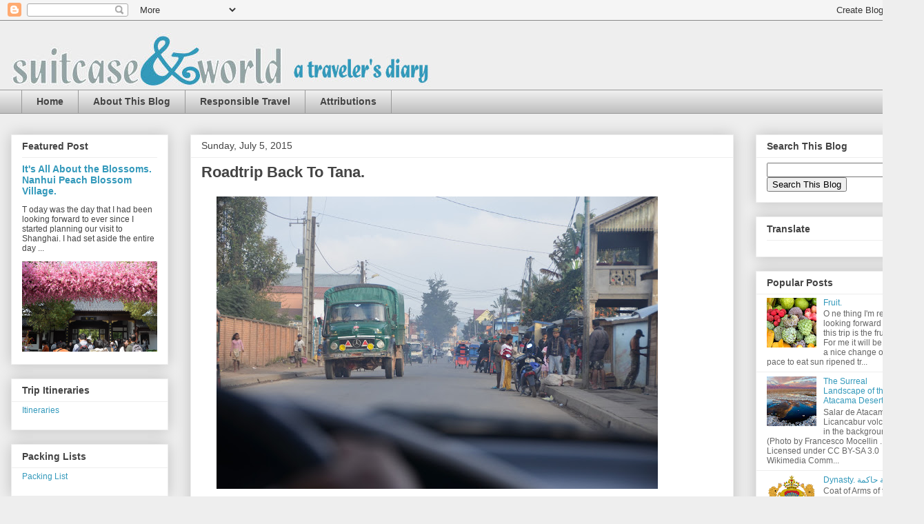

--- FILE ---
content_type: text/html; charset=UTF-8
request_url: http://www.suitcaseandworld.com/2015/07/roadtrip-back-to-tana_5.html
body_size: 28169
content:
<!DOCTYPE html>
<html class='v2' dir='ltr' xmlns='http://www.w3.org/1999/xhtml' xmlns:b='http://www.google.com/2005/gml/b' xmlns:data='http://www.google.com/2005/gml/data' xmlns:expr='http://www.google.com/2005/gml/expr'>
<head>
<link href='https://www.blogger.com/static/v1/widgets/335934321-css_bundle_v2.css' rel='stylesheet' type='text/css'/>
<!-- Start Alexa Certify Javascript -->
<script type='text/javascript'>
_atrk_opts = { atrk_acct:"SML4x1Fx9f207i", domain:"suitcaseandworld.com",dynamic: true};
(function() { var as = document.createElement('script'); as.type = 'text/javascript'; as.async = true; as.src = "https://certify-js.alexametrics.com/atrk.js"; var s = document.getElementsByTagName('script')[0];s.parentNode.insertBefore(as, s); })();
</script>
<noscript><img alt='' height='1' src='https://certify.alexametrics.com/atrk.gif?account=SML4x1Fx9f207i' style='display:none' width='1'/></noscript>
<!-- End Alexa Certify Javascript -->
<meta content='http://www.suitcaseandworld.com/' property='og:url'/>
<meta content='https://blogger.googleusercontent.com/img/b/R29vZ2xl/AVvXsEjI9q0MJ-iglMj59aT01uYGzrMZ_YYnKg_p7aneKl1fSr-_YlO40IV6di65caDkr7DmqyWi1FGS9Sg4CO2YzD-_Rh8Yzl1O_pYueJFndRPGpFNijkyLcHHd762XqFz_NQMoEI-aTGH_XGo/s1600/IMG_2107.JPG' property='og:image'/>
<meta content='Suitcase & World' property='og:title'/>
<meta content='Suitcase & World.  a traveler&#39;s diary.' property='og:description'/>
<meta content='width=1100' name='viewport'/>
<meta content='text/html; charset=UTF-8' http-equiv='Content-Type'/>
<meta content='blogger' name='generator'/>
<link href='http://www.suitcaseandworld.com/favicon.ico' rel='icon' type='image/x-icon'/>
<link href='http://www.suitcaseandworld.com/2015/07/roadtrip-back-to-tana_5.html' rel='canonical'/>
<link rel="alternate" type="application/atom+xml" title="Suitcase and World - Atom" href="http://www.suitcaseandworld.com/feeds/posts/default" />
<link rel="alternate" type="application/rss+xml" title="Suitcase and World - RSS" href="http://www.suitcaseandworld.com/feeds/posts/default?alt=rss" />
<link rel="service.post" type="application/atom+xml" title="Suitcase and World - Atom" href="https://www.blogger.com/feeds/1659098940454481492/posts/default" />

<link rel="alternate" type="application/atom+xml" title="Suitcase and World - Atom" href="http://www.suitcaseandworld.com/feeds/5026269381401900819/comments/default" />
<!--Can't find substitution for tag [blog.ieCssRetrofitLinks]-->
<link href='https://blogger.googleusercontent.com/img/b/R29vZ2xl/AVvXsEhMM-FjxdDM0JQ4Bd7-pcBHmGTPzb3G1yUK-AITvROp4Sn2aEYRlQESNrjFtus-eAeMGagl6VerrzjmkQozScqqQIhDBFPB-eGaTey0dqVrDhl9FoYb505UsCXo9E6K_1D5z-CnZeo94hI/s640/DSC_9214.JPG' rel='image_src'/>
<meta content='http://www.suitcaseandworld.com/2015/07/roadtrip-back-to-tana_5.html' property='og:url'/>
<meta content='Roadtrip Back To Tana.' property='og:title'/>
<meta content='  S   -t-r-e-t-c-h and y-a-w-n.  It was another early wake up call this morning but I slept well last night.  Not so for poor George.  My sn...' property='og:description'/>
<meta content='https://blogger.googleusercontent.com/img/b/R29vZ2xl/AVvXsEhMM-FjxdDM0JQ4Bd7-pcBHmGTPzb3G1yUK-AITvROp4Sn2aEYRlQESNrjFtus-eAeMGagl6VerrzjmkQozScqqQIhDBFPB-eGaTey0dqVrDhl9FoYb505UsCXo9E6K_1D5z-CnZeo94hI/w1200-h630-p-k-no-nu/DSC_9214.JPG' property='og:image'/>
<title>Suitcase and World: Roadtrip Back To Tana.</title>
<style id='page-skin-1' type='text/css'><!--
/*
-----------------------------------------------
Blogger Template Style
Name:     Awesome Inc.
Designer: Tina Chen
URL:      tinachen.org
----------------------------------------------- */
/* Variable definitions
====================
<Variable name="keycolor" description="Main Color" type="color" default="#ffffff"/>
<Group description="Page" selector="body">
<Variable name="body.font" description="Font" type="font"
default="normal normal 13px Arial, Tahoma, Helvetica, FreeSans, sans-serif"/>
<Variable name="body.background.color" description="Background Color" type="color" default="#000000"/>
<Variable name="body.text.color" description="Text Color" type="color" default="#ffffff"/>
</Group>
<Group description="Links" selector=".main-inner">
<Variable name="link.color" description="Link Color" type="color" default="#888888"/>
<Variable name="link.visited.color" description="Visited Color" type="color" default="#444444"/>
<Variable name="link.hover.color" description="Hover Color" type="color" default="#cccccc"/>
</Group>
<Group description="Blog Title" selector=".header h1">
<Variable name="header.font" description="Title Font" type="font"
default="normal bold 40px Arial, Tahoma, Helvetica, FreeSans, sans-serif"/>
<Variable name="header.text.color" description="Title Color" type="color" default="#444444" />
<Variable name="header.background.color" description="Header Background" type="color" default="transparent" />
</Group>
<Group description="Blog Description" selector=".header .description">
<Variable name="description.font" description="Font" type="font"
default="normal normal 14px Arial, Tahoma, Helvetica, FreeSans, sans-serif"/>
<Variable name="description.text.color" description="Text Color" type="color"
default="#444444" />
</Group>
<Group description="Tabs Text" selector=".tabs-inner .widget li a">
<Variable name="tabs.font" description="Font" type="font"
default="normal bold 14px Arial, Tahoma, Helvetica, FreeSans, sans-serif"/>
<Variable name="tabs.text.color" description="Text Color" type="color" default="#444444"/>
<Variable name="tabs.selected.text.color" description="Selected Color" type="color" default="#444444"/>
</Group>
<Group description="Tabs Background" selector=".tabs-outer .PageList">
<Variable name="tabs.background.color" description="Background Color" type="color" default="#141414"/>
<Variable name="tabs.selected.background.color" description="Selected Color" type="color" default="#444444"/>
<Variable name="tabs.border.color" description="Border Color" type="color" default="#eeeeee"/>
</Group>
<Group description="Date Header" selector=".main-inner .widget h2.date-header, .main-inner .widget h2.date-header span">
<Variable name="date.font" description="Font" type="font"
default="normal normal 14px Arial, Tahoma, Helvetica, FreeSans, sans-serif"/>
<Variable name="date.text.color" description="Text Color" type="color" default="#666666"/>
<Variable name="date.border.color" description="Border Color" type="color" default="#eeeeee"/>
</Group>
<Group description="Post Title" selector="h3.post-title, h4, h3.post-title a">
<Variable name="post.title.font" description="Font" type="font"
default="normal bold 22px Arial, Tahoma, Helvetica, FreeSans, sans-serif"/>
<Variable name="post.title.text.color" description="Text Color" type="color" default="#444444"/>
</Group>
<Group description="Post Background" selector=".post">
<Variable name="post.background.color" description="Background Color" type="color" default="#ffffff" />
<Variable name="post.border.color" description="Border Color" type="color" default="#eeeeee" />
<Variable name="post.border.bevel.color" description="Bevel Color" type="color" default="#eeeeee"/>
</Group>
<Group description="Gadget Title" selector="h2">
<Variable name="widget.title.font" description="Font" type="font"
default="normal bold 14px Arial, Tahoma, Helvetica, FreeSans, sans-serif"/>
<Variable name="widget.title.text.color" description="Text Color" type="color" default="#444444"/>
</Group>
<Group description="Gadget Text" selector=".sidebar .widget">
<Variable name="widget.font" description="Font" type="font"
default="normal normal 14px Arial, Tahoma, Helvetica, FreeSans, sans-serif"/>
<Variable name="widget.text.color" description="Text Color" type="color" default="#444444"/>
<Variable name="widget.alternate.text.color" description="Alternate Color" type="color" default="#666666"/>
</Group>
<Group description="Gadget Links" selector=".sidebar .widget">
<Variable name="widget.link.color" description="Link Color" type="color" default="#3399bb"/>
<Variable name="widget.link.visited.color" description="Visited Color" type="color" default="#d47904"/>
<Variable name="widget.link.hover.color" description="Hover Color" type="color" default="#94a3a3"/>
</Group>
<Group description="Gadget Background" selector=".sidebar .widget">
<Variable name="widget.background.color" description="Background Color" type="color" default="#141414"/>
<Variable name="widget.border.color" description="Border Color" type="color" default="#222222"/>
<Variable name="widget.border.bevel.color" description="Bevel Color" type="color" default="#000000"/>
</Group>
<Group description="Sidebar Background" selector=".column-left-inner .column-right-inner">
<Variable name="widget.outer.background.color" description="Background Color" type="color" default="transparent" />
</Group>
<Group description="Images" selector=".main-inner">
<Variable name="image.background.color" description="Background Color" type="color" default="transparent"/>
<Variable name="image.border.color" description="Border Color" type="color" default="transparent"/>
</Group>
<Group description="Feed" selector=".blog-feeds">
<Variable name="feed.text.color" description="Text Color" type="color" default="#444444"/>
</Group>
<Group description="Feed Links" selector=".blog-feeds">
<Variable name="feed.link.color" description="Link Color" type="color" default="#3399bb"/>
<Variable name="feed.link.visited.color" description="Visited Color" type="color" default="#d47904"/>
<Variable name="feed.link.hover.color" description="Hover Color" type="color" default="#94a3a3"/>
</Group>
<Group description="Pager" selector=".blog-pager">
<Variable name="pager.background.color" description="Background Color" type="color" default="#ffffff" />
</Group>
<Group description="Footer" selector=".footer-outer">
<Variable name="footer.background.color" description="Background Color" type="color" default="#ffffff" />
<Variable name="footer.text.color" description="Text Color" type="color" default="#444444" />
</Group>
<Variable name="title.shadow.spread" description="Title Shadow" type="length" default="-1px" min="-1px" max="100px"/>
<Variable name="body.background" description="Body Background" type="background"
color="#eeeeee"
default="$(color) none repeat scroll top left"/>
<Variable name="body.background.gradient.cap" description="Body Gradient Cap" type="url"
default="none"/>
<Variable name="body.background.size" description="Body Background Size" type="string" default="auto"/>
<Variable name="tabs.background.gradient" description="Tabs Background Gradient" type="url"
default="none"/>
<Variable name="header.background.gradient" description="Header Background Gradient" type="url" default="none" />
<Variable name="header.padding.top" description="Header Top Padding" type="length" default="22px" min="0" max="100px"/>
<Variable name="header.margin.top" description="Header Top Margin" type="length" default="0" min="0" max="100px"/>
<Variable name="header.margin.bottom" description="Header Bottom Margin" type="length" default="0" min="0" max="100px"/>
<Variable name="widget.padding.top" description="Widget Padding Top" type="length" default="8px" min="0" max="20px"/>
<Variable name="widget.padding.side" description="Widget Padding Side" type="length" default="15px" min="0" max="100px"/>
<Variable name="widget.outer.margin.top" description="Widget Top Margin" type="length" default="0" min="0" max="100px"/>
<Variable name="widget.outer.background.gradient" description="Gradient" type="url" default="none" />
<Variable name="widget.border.radius" description="Gadget Border Radius" type="length" default="0" min="0" max="100px"/>
<Variable name="outer.shadow.spread" description="Outer Shadow Size" type="length" default="0" min="0" max="100px"/>
<Variable name="date.header.border.radius.top" description="Date Header Border Radius Top" type="length" default="0" min="0" max="100px"/>
<Variable name="date.header.position" description="Date Header Position" type="length" default="15px" min="0" max="100px"/>
<Variable name="date.space" description="Date Space" type="length" default="30px" min="0" max="100px"/>
<Variable name="date.position" description="Date Float" type="string" default="static" />
<Variable name="date.padding.bottom" description="Date Padding Bottom" type="length" default="0" min="0" max="100px"/>
<Variable name="date.border.size" description="Date Border Size" type="length" default="0" min="0" max="10px"/>
<Variable name="date.background" description="Date Background" type="background" color="transparent"
default="$(color) none no-repeat scroll top left" />
<Variable name="date.first.border.radius.top" description="Date First top radius" type="length" default="0" min="0" max="100px"/>
<Variable name="date.last.space.bottom" description="Date Last Space Bottom" type="length"
default="20px" min="0" max="100px"/>
<Variable name="date.last.border.radius.bottom" description="Date Last bottom radius" type="length" default="0" min="0" max="100px"/>
<Variable name="post.first.padding.top" description="First Post Padding Top" type="length" default="0" min="0" max="100px"/>
<Variable name="image.shadow.spread" description="Image Shadow Size" type="length" default="0" min="0" max="100px"/>
<Variable name="image.border.radius" description="Image Border Radius" type="length" default="0" min="0" max="100px"/>
<Variable name="separator.outdent" description="Separator Outdent" type="length" default="15px" min="0" max="100px"/>
<Variable name="title.separator.border.size" description="Widget Title Border Size" type="length" default="1px" min="0" max="10px"/>
<Variable name="list.separator.border.size" description="List Separator Border Size" type="length" default="1px" min="0" max="10px"/>
<Variable name="shadow.spread" description="Shadow Size" type="length" default="0" min="0" max="100px"/>
<Variable name="startSide" description="Side where text starts in blog language" type="automatic" default="left"/>
<Variable name="endSide" description="Side where text ends in blog language" type="automatic" default="right"/>
<Variable name="date.side" description="Side where date header is placed" type="string" default="right"/>
<Variable name="pager.border.radius.top" description="Pager Border Top Radius" type="length" default="0" min="0" max="100px"/>
<Variable name="pager.space.top" description="Pager Top Space" type="length" default="1em" min="0" max="20em"/>
<Variable name="footer.background.gradient" description="Background Gradient" type="url" default="none" />
<Variable name="mobile.background.size" description="Mobile Background Size" type="string"
default="auto"/>
<Variable name="mobile.background.overlay" description="Mobile Background Overlay" type="string"
default="transparent none repeat scroll top left"/>
<Variable name="mobile.button.color" description="Mobile Button Color" type="color" default="#ffffff" />
*/
/* Content
----------------------------------------------- */
body {
font: normal normal 13px Arial, Tahoma, Helvetica, FreeSans, sans-serif;
color: #444444;
background: #eeeeee none repeat scroll top left;
}
html body .content-outer {
min-width: 0;
max-width: 100%;
width: 100%;
}
a:link {
text-decoration: none;
color: #3399bb;
}
a:visited {
text-decoration: none;
color: #d47904;
}
a:hover {
text-decoration: underline;
color: #94a3a3;
}
.body-fauxcolumn-outer .cap-top {
position: absolute;
z-index: 1;
height: 276px;
width: 100%;
background: transparent none repeat-x scroll top left;
_background-image: none;
}
/* Columns
----------------------------------------------- */
.content-inner {
padding: 0;
}
.header-inner .section {
margin: 0 16px;
}
.tabs-inner .section {
margin: 0 16px;
}
.main-inner {
padding-top: 30px;
}
.main-inner .column-center-inner,
.main-inner .column-left-inner,
.main-inner .column-right-inner {
padding: 0 5px;
}
*+html body .main-inner .column-center-inner {
margin-top: -30px;
}
#layout .main-inner .column-center-inner {
margin-top: 0;
}
/* Header
----------------------------------------------- */
.header-outer {
margin: 0 0 0 0;
background: transparent none repeat scroll 0 0;
}
.Header h1 {
font: normal bold 40px Arial, Tahoma, Helvetica, FreeSans, sans-serif;
color: #444444;
text-shadow: 0 0 -1px #000000;
}
.Header h1 a {
color: #444444;
}
.Header .description {
font: normal normal 14px Arial, Tahoma, Helvetica, FreeSans, sans-serif;
color: #444444;
}
.header-inner .Header .titlewrapper,
.header-inner .Header .descriptionwrapper {
padding-left: 0;
padding-right: 0;
margin-bottom: 0;
}
.header-inner .Header .titlewrapper {
padding-top: 22px;
}
/* Tabs
----------------------------------------------- */
.tabs-outer {
overflow: hidden;
position: relative;
background: #eeeeee url(//www.blogblog.com/1kt/awesomeinc/tabs_gradient_light.png) repeat scroll 0 0;
}
#layout .tabs-outer {
overflow: visible;
}
.tabs-cap-top, .tabs-cap-bottom {
position: absolute;
width: 100%;
border-top: 1px solid #999999;
}
.tabs-cap-bottom {
bottom: 0;
}
.tabs-inner .widget li a {
display: inline-block;
margin: 0;
padding: .6em 1.5em;
font: normal bold 14px Arial, Tahoma, Helvetica, FreeSans, sans-serif;
color: #444444;
border-top: 1px solid #999999;
border-bottom: 1px solid #999999;
border-left: 1px solid #999999;
height: 16px;
line-height: 16px;
}
.tabs-inner .widget li:last-child a {
border-right: 1px solid #999999;
}
.tabs-inner .widget li.selected a, .tabs-inner .widget li a:hover {
background: #666666 url(//www.blogblog.com/1kt/awesomeinc/tabs_gradient_light.png) repeat-x scroll 0 -100px;
color: #ffffff;
}
/* Headings
----------------------------------------------- */
h2 {
font: normal bold 14px Arial, Tahoma, Helvetica, FreeSans, sans-serif;
color: #444444;
}
/* Widgets
----------------------------------------------- */
.main-inner .section {
margin: 0 27px;
padding: 0;
}
.main-inner .column-left-outer,
.main-inner .column-right-outer {
margin-top: 0;
}
#layout .main-inner .column-left-outer,
#layout .main-inner .column-right-outer {
margin-top: 0;
}
.main-inner .column-left-inner,
.main-inner .column-right-inner {
background: transparent none repeat 0 0;
-moz-box-shadow: 0 0 0 rgba(0, 0, 0, .2);
-webkit-box-shadow: 0 0 0 rgba(0, 0, 0, .2);
-goog-ms-box-shadow: 0 0 0 rgba(0, 0, 0, .2);
box-shadow: 0 0 0 rgba(0, 0, 0, .2);
-moz-border-radius: 0;
-webkit-border-radius: 0;
-goog-ms-border-radius: 0;
border-radius: 0;
}
#layout .main-inner .column-left-inner,
#layout .main-inner .column-right-inner {
margin-top: 0;
}
.sidebar .widget {
font: normal normal 12px Arial, Tahoma, Helvetica, FreeSans, sans-serif;
color: #444444;
}
.sidebar .widget a:link {
color: #3399bb;
}
.sidebar .widget a:visited {
color: #d47904;
}
.sidebar .widget a:hover {
color: #94a3a3;
}
.sidebar .widget h2 {
text-shadow: 0 0 -1px #000000;
}
.main-inner .widget {
background-color: #ffffff;
border: 1px solid #eeeeee;
padding: 0 15px 15px;
margin: 20px -16px;
-moz-box-shadow: 0 0 20px rgba(0, 0, 0, .2);
-webkit-box-shadow: 0 0 20px rgba(0, 0, 0, .2);
-goog-ms-box-shadow: 0 0 20px rgba(0, 0, 0, .2);
box-shadow: 0 0 20px rgba(0, 0, 0, .2);
-moz-border-radius: 0;
-webkit-border-radius: 0;
-goog-ms-border-radius: 0;
border-radius: 0;
}
.main-inner .widget h2 {
margin: 0 -15px;
padding: .6em 15px .5em;
border-bottom: 1px solid transparent;
}
.footer-inner .widget h2 {
padding: 0 0 .4em;
border-bottom: 1px solid transparent;
}
.main-inner .widget h2 + div, .footer-inner .widget h2 + div {
border-top: 1px solid #eeeeee;
padding-top: 8px;
}
.main-inner .widget .widget-content {
margin: 0 -15px;
padding: 7px 15px 0;
}
.main-inner .widget ul, .main-inner .widget #ArchiveList ul.flat {
margin: -8px -15px 0;
padding: 0;
list-style: none;
}
.main-inner .widget #ArchiveList {
margin: -8px 0 0;
}
.main-inner .widget ul li, .main-inner .widget #ArchiveList ul.flat li {
padding: .5em 15px;
text-indent: 0;
color: #666666;
border-top: 1px solid #eeeeee;
border-bottom: 1px solid transparent;
}
.main-inner .widget #ArchiveList ul li {
padding-top: .25em;
padding-bottom: .25em;
}
.main-inner .widget ul li:first-child, .main-inner .widget #ArchiveList ul.flat li:first-child {
border-top: none;
}
.main-inner .widget ul li:last-child, .main-inner .widget #ArchiveList ul.flat li:last-child {
border-bottom: none;
}
.post-body {
position: relative;
}
.main-inner .widget .post-body ul {
padding: 0 2.5em;
margin: .5em 0;
list-style: disc;
}
.main-inner .widget .post-body ul li {
padding: 0.25em 0;
margin-bottom: .25em;
color: #444444;
border: none;
}
.footer-inner .widget ul {
padding: 0;
list-style: none;
}
.widget .zippy {
color: #666666;
}
/* Posts
----------------------------------------------- */
body .main-inner .Blog {
padding: 0;
margin-bottom: 1em;
background-color: transparent;
border: none;
-moz-box-shadow: 0 0 0 rgba(0, 0, 0, 0);
-webkit-box-shadow: 0 0 0 rgba(0, 0, 0, 0);
-goog-ms-box-shadow: 0 0 0 rgba(0, 0, 0, 0);
box-shadow: 0 0 0 rgba(0, 0, 0, 0);
}
.main-inner .section:last-child .Blog:last-child {
padding: 0;
margin-bottom: 1em;
}
.main-inner .widget h2.date-header {
margin: 0 -15px 1px;
padding: 0 0 0 0;
font: normal normal 14px Arial, Tahoma, Helvetica, FreeSans, sans-serif;
color: #444444;
background: transparent none no-repeat scroll top left;
border-top: 0 solid #eeeeee;
border-bottom: 1px solid transparent;
-moz-border-radius-topleft: 0;
-moz-border-radius-topright: 0;
-webkit-border-top-left-radius: 0;
-webkit-border-top-right-radius: 0;
border-top-left-radius: 0;
border-top-right-radius: 0;
position: static;
bottom: 100%;
right: 15px;
text-shadow: 0 0 -1px #000000;
}
.main-inner .widget h2.date-header span {
font: normal normal 14px Arial, Tahoma, Helvetica, FreeSans, sans-serif;
display: block;
padding: .5em 15px;
border-left: 0 solid #eeeeee;
border-right: 0 solid #eeeeee;
}
.date-outer {
position: relative;
margin: 30px 0 20px;
padding: 0 15px;
background-color: #ffffff;
border: 1px solid #eeeeee;
-moz-box-shadow: 0 0 20px rgba(0, 0, 0, .2);
-webkit-box-shadow: 0 0 20px rgba(0, 0, 0, .2);
-goog-ms-box-shadow: 0 0 20px rgba(0, 0, 0, .2);
box-shadow: 0 0 20px rgba(0, 0, 0, .2);
-moz-border-radius: 0;
-webkit-border-radius: 0;
-goog-ms-border-radius: 0;
border-radius: 0;
}
.date-outer:first-child {
margin-top: 0;
}
.date-outer:last-child {
margin-bottom: 20px;
-moz-border-radius-bottomleft: 0;
-moz-border-radius-bottomright: 0;
-webkit-border-bottom-left-radius: 0;
-webkit-border-bottom-right-radius: 0;
-goog-ms-border-bottom-left-radius: 0;
-goog-ms-border-bottom-right-radius: 0;
border-bottom-left-radius: 0;
border-bottom-right-radius: 0;
}
.date-posts {
margin: 0 -15px;
padding: 0 15px;
clear: both;
}
.post-outer, .inline-ad {
border-top: 1px solid #ffffff;
margin: 0 -15px;
padding: 15px 15px;
}
.post-outer {
padding-bottom: 10px;
}
.post-outer:first-child {
padding-top: 0;
border-top: none;
}
.post-outer:last-child, .inline-ad:last-child {
border-bottom: none;
}
.post-body {
position: relative;
}
.post-body img {
padding: 8px;
background: transparent;
border: 1px solid transparent;
-moz-box-shadow: 0 0 0 rgba(0, 0, 0, .2);
-webkit-box-shadow: 0 0 0 rgba(0, 0, 0, .2);
box-shadow: 0 0 0 rgba(0, 0, 0, .2);
-moz-border-radius: 0;
-webkit-border-radius: 0;
border-radius: 0;
}
h3.post-title, h4 {
font: normal bold 22px Arial, Tahoma, Helvetica, FreeSans, sans-serif;
color: #444444;
}
h3.post-title a {
font: normal bold 22px Arial, Tahoma, Helvetica, FreeSans, sans-serif;
color: #444444;
}
h3.post-title a:hover {
color: #94a3a3;
text-decoration: underline;
}
.post-header {
margin: 0 0 1em;
}
.post-body {
line-height: 1.4;
}
.post-outer h2 {
color: #444444;
}
.post-footer {
margin: 1.5em 0 0;
}
#blog-pager {
padding: 15px;
font-size: 120%;
background-color: #ffffff;
border: 1px solid #eeeeee;
-moz-box-shadow: 0 0 20px rgba(0, 0, 0, .2);
-webkit-box-shadow: 0 0 20px rgba(0, 0, 0, .2);
-goog-ms-box-shadow: 0 0 20px rgba(0, 0, 0, .2);
box-shadow: 0 0 20px rgba(0, 0, 0, .2);
-moz-border-radius: 0;
-webkit-border-radius: 0;
-goog-ms-border-radius: 0;
border-radius: 0;
-moz-border-radius-topleft: 0;
-moz-border-radius-topright: 0;
-webkit-border-top-left-radius: 0;
-webkit-border-top-right-radius: 0;
-goog-ms-border-top-left-radius: 0;
-goog-ms-border-top-right-radius: 0;
border-top-left-radius: 0;
border-top-right-radius-topright: 0;
margin-top: 1em;
}
.blog-feeds, .post-feeds {
margin: 1em 0;
text-align: center;
color: #444444;
}
.blog-feeds a, .post-feeds a {
color: #3399bb;
}
.blog-feeds a:visited, .post-feeds a:visited {
color: #d47904;
}
.blog-feeds a:hover, .post-feeds a:hover {
color: #94a3a3;
}
.post-outer .comments {
margin-top: 2em;
}
/* Comments
----------------------------------------------- */
.comments .comments-content .icon.blog-author {
background-repeat: no-repeat;
background-image: url([data-uri]);
}
.comments .comments-content .loadmore a {
border-top: 1px solid #999999;
border-bottom: 1px solid #999999;
}
.comments .continue {
border-top: 2px solid #999999;
}
/* Footer
----------------------------------------------- */
.footer-outer {
margin: -20px 0 -1px;
padding: 20px 0 0;
color: #444444;
overflow: hidden;
}
.footer-fauxborder-left {
border-top: 1px solid #eeeeee;
background: #ffffff none repeat scroll 0 0;
-moz-box-shadow: 0 0 20px rgba(0, 0, 0, .2);
-webkit-box-shadow: 0 0 20px rgba(0, 0, 0, .2);
-goog-ms-box-shadow: 0 0 20px rgba(0, 0, 0, .2);
box-shadow: 0 0 20px rgba(0, 0, 0, .2);
margin: 0 -20px;
}
/* Mobile
----------------------------------------------- */
body.mobile {
background-size: auto;
}
.mobile .body-fauxcolumn-outer {
background: transparent none repeat scroll top left;
}
*+html body.mobile .main-inner .column-center-inner {
margin-top: 0;
}
.mobile .main-inner .widget {
padding: 0 0 15px;
}
.mobile .main-inner .widget h2 + div,
.mobile .footer-inner .widget h2 + div {
border-top: none;
padding-top: 0;
}
.mobile .footer-inner .widget h2 {
padding: 0.5em 0;
border-bottom: none;
}
.mobile .main-inner .widget .widget-content {
margin: 0;
padding: 7px 0 0;
}
.mobile .main-inner .widget ul,
.mobile .main-inner .widget #ArchiveList ul.flat {
margin: 0 -15px 0;
}
.mobile .main-inner .widget h2.date-header {
right: 0;
}
.mobile .date-header span {
padding: 0.4em 0;
}
.mobile .date-outer:first-child {
margin-bottom: 0;
border: 1px solid #eeeeee;
-moz-border-radius-topleft: 0;
-moz-border-radius-topright: 0;
-webkit-border-top-left-radius: 0;
-webkit-border-top-right-radius: 0;
-goog-ms-border-top-left-radius: 0;
-goog-ms-border-top-right-radius: 0;
border-top-left-radius: 0;
border-top-right-radius: 0;
}
.mobile .date-outer {
border-color: #eeeeee;
border-width: 0 1px 1px;
}
.mobile .date-outer:last-child {
margin-bottom: 0;
}
.mobile .main-inner {
padding: 0;
}
.mobile .header-inner .section {
margin: 0;
}
.mobile .post-outer, .mobile .inline-ad {
padding: 5px 0;
}
.mobile .tabs-inner .section {
margin: 0 10px;
}
.mobile .main-inner .widget h2 {
margin: 0;
padding: 0;
}
.mobile .main-inner .widget h2.date-header span {
padding: 0;
}
.mobile .main-inner .widget .widget-content {
margin: 0;
padding: 7px 0 0;
}
.mobile #blog-pager {
border: 1px solid transparent;
background: #ffffff none repeat scroll 0 0;
}
.mobile .main-inner .column-left-inner,
.mobile .main-inner .column-right-inner {
background: transparent none repeat 0 0;
-moz-box-shadow: none;
-webkit-box-shadow: none;
-goog-ms-box-shadow: none;
box-shadow: none;
}
.mobile .date-posts {
margin: 0;
padding: 0;
}
.mobile .footer-fauxborder-left {
margin: 0;
border-top: inherit;
}
.mobile .main-inner .section:last-child .Blog:last-child {
margin-bottom: 0;
}
.mobile-index-contents {
color: #444444;
}
.mobile .mobile-link-button {
background: #3399bb url(//www.blogblog.com/1kt/awesomeinc/tabs_gradient_light.png) repeat scroll 0 0;
}
.mobile-link-button a:link, .mobile-link-button a:visited {
color: #ffffff;
}
.mobile .tabs-inner .PageList .widget-content {
background: transparent;
border-top: 1px solid;
border-color: #999999;
color: #444444;
}
.mobile .tabs-inner .PageList .widget-content .pagelist-arrow {
border-left: 1px solid #999999;
}

--></style>
<style id='template-skin-1' type='text/css'><!--
body {
min-width: 1340px;
}
.content-outer, .content-fauxcolumn-outer, .region-inner {
min-width: 1340px;
max-width: 1340px;
_width: 1340px;
}
.main-inner .columns {
padding-left: 260px;
padding-right: 260px;
}
.main-inner .fauxcolumn-center-outer {
left: 260px;
right: 260px;
/* IE6 does not respect left and right together */
_width: expression(this.parentNode.offsetWidth -
parseInt("260px") -
parseInt("260px") + 'px');
}
.main-inner .fauxcolumn-left-outer {
width: 260px;
}
.main-inner .fauxcolumn-right-outer {
width: 260px;
}
.main-inner .column-left-outer {
width: 260px;
right: 100%;
margin-left: -260px;
}
.main-inner .column-right-outer {
width: 260px;
margin-right: -260px;
}
#layout {
min-width: 0;
}
#layout .content-outer {
min-width: 0;
width: 800px;
}
#layout .region-inner {
min-width: 0;
width: auto;
}
--></style>
<link href='https://www.blogger.com/dyn-css/authorization.css?targetBlogID=1659098940454481492&amp;zx=9e01d009-9f8b-402b-9660-e8094607f4c3' media='none' onload='if(media!=&#39;all&#39;)media=&#39;all&#39;' rel='stylesheet'/><noscript><link href='https://www.blogger.com/dyn-css/authorization.css?targetBlogID=1659098940454481492&amp;zx=9e01d009-9f8b-402b-9660-e8094607f4c3' rel='stylesheet'/></noscript>
<meta name='google-adsense-platform-account' content='ca-host-pub-1556223355139109'/>
<meta name='google-adsense-platform-domain' content='blogspot.com'/>

</head>
<body class='loading'>
<div id='fb-root'></div>
<script>(function(d, s, id) {
  var js, fjs = d.getElementsByTagName(s)[0];
  if (d.getElementById(id)) return;
  js = d.createElement(s); js.id = id;
  js.src = "//connect.facebook.net/en_US/sdk.js#xfbml=1&version=v2.4";
  fjs.parentNode.insertBefore(js, fjs);
}(document, 'script', 'facebook-jssdk'));</script>
<div class='navbar section' id='navbar' name='Navbar'><div class='widget Navbar' data-version='1' id='Navbar1'><script type="text/javascript">
    function setAttributeOnload(object, attribute, val) {
      if(window.addEventListener) {
        window.addEventListener('load',
          function(){ object[attribute] = val; }, false);
      } else {
        window.attachEvent('onload', function(){ object[attribute] = val; });
      }
    }
  </script>
<div id="navbar-iframe-container"></div>
<script type="text/javascript" src="https://apis.google.com/js/platform.js"></script>
<script type="text/javascript">
      gapi.load("gapi.iframes:gapi.iframes.style.bubble", function() {
        if (gapi.iframes && gapi.iframes.getContext) {
          gapi.iframes.getContext().openChild({
              url: 'https://www.blogger.com/navbar/1659098940454481492?po\x3d5026269381401900819\x26origin\x3dhttp://www.suitcaseandworld.com',
              where: document.getElementById("navbar-iframe-container"),
              id: "navbar-iframe"
          });
        }
      });
    </script><script type="text/javascript">
(function() {
var script = document.createElement('script');
script.type = 'text/javascript';
script.src = '//pagead2.googlesyndication.com/pagead/js/google_top_exp.js';
var head = document.getElementsByTagName('head')[0];
if (head) {
head.appendChild(script);
}})();
</script>
</div></div>
<div class='body-fauxcolumns'>
<div class='fauxcolumn-outer body-fauxcolumn-outer'>
<div class='cap-top'>
<div class='cap-left'></div>
<div class='cap-right'></div>
</div>
<div class='fauxborder-left'>
<div class='fauxborder-right'></div>
<div class='fauxcolumn-inner'>
</div>
</div>
<div class='cap-bottom'>
<div class='cap-left'></div>
<div class='cap-right'></div>
</div>
</div>
</div>
<div class='content'>
<div class='content-fauxcolumns'>
<div class='fauxcolumn-outer content-fauxcolumn-outer'>
<div class='cap-top'>
<div class='cap-left'></div>
<div class='cap-right'></div>
</div>
<div class='fauxborder-left'>
<div class='fauxborder-right'></div>
<div class='fauxcolumn-inner'>
</div>
</div>
<div class='cap-bottom'>
<div class='cap-left'></div>
<div class='cap-right'></div>
</div>
</div>
</div>
<div class='content-outer'>
<div class='content-cap-top cap-top'>
<div class='cap-left'></div>
<div class='cap-right'></div>
</div>
<div class='fauxborder-left content-fauxborder-left'>
<div class='fauxborder-right content-fauxborder-right'></div>
<div class='content-inner'>
<header>
<div class='header-outer'>
<div class='header-cap-top cap-top'>
<div class='cap-left'></div>
<div class='cap-right'></div>
</div>
<div class='fauxborder-left header-fauxborder-left'>
<div class='fauxborder-right header-fauxborder-right'></div>
<div class='region-inner header-inner'>
<div class='header section' id='header' name='Header'><div class='widget Header' data-version='1' id='Header1'>
<div id='header-inner'>
<a href='http://www.suitcaseandworld.com/' style='display: block'>
<img alt='Suitcase and World' height='100px; ' id='Header1_headerimg' src='https://blogger.googleusercontent.com/img/b/R29vZ2xl/AVvXsEhaAxMrQ9cxKZTESlzBPO4LJLTn0aZQjaLqb9000oBSz-zzBcYp9H5LFPaOvMIydq3i2XmcBv8n3h2oCsDbMnbmYk6ITw8YbnV1FY8wp53WWQbaWgZru6uE3KhmN2_Zpy9AOmsqd8YAyoVe/s1600/Image2.jpg' style='display: block' width='615px; '/>
</a>
</div>
</div></div>
</div>
</div>
<div class='header-cap-bottom cap-bottom'>
<div class='cap-left'></div>
<div class='cap-right'></div>
</div>
</div>
</header>
<div class='tabs-outer'>
<div class='tabs-cap-top cap-top'>
<div class='cap-left'></div>
<div class='cap-right'></div>
</div>
<div class='fauxborder-left tabs-fauxborder-left'>
<div class='fauxborder-right tabs-fauxborder-right'></div>
<div class='region-inner tabs-inner'>
<div class='tabs section' id='crosscol' name='Cross-Column'><div class='widget PageList' data-version='1' id='PageList1'>
<h2>Pages</h2>
<div class='widget-content'>
<ul>
<li>
<a href='http://www.suitcaseandworld.com/'>Home</a>
</li>
<li>
<a href='http://www.suitcaseandworld.com/p/blog-page.html'>About This Blog</a>
</li>
<li>
<a href='http://www.suitcaseandworld.com/p/responsible-travel.html'>Responsible Travel</a>
</li>
<li>
<a href='http://www.suitcaseandworld.com/p/image-attributions-n-n-photo-by-pedro.html'>Attributions</a>
</li>
</ul>
<div class='clear'></div>
</div>
</div></div>
<div class='tabs no-items section' id='crosscol-overflow' name='Cross-Column 2'></div>
</div>
</div>
<div class='tabs-cap-bottom cap-bottom'>
<div class='cap-left'></div>
<div class='cap-right'></div>
</div>
</div>
<div class='main-outer'>
<div class='main-cap-top cap-top'>
<div class='cap-left'></div>
<div class='cap-right'></div>
</div>
<div class='fauxborder-left main-fauxborder-left'>
<div class='fauxborder-right main-fauxborder-right'></div>
<div class='region-inner main-inner'>
<div class='columns fauxcolumns'>
<div class='fauxcolumn-outer fauxcolumn-center-outer'>
<div class='cap-top'>
<div class='cap-left'></div>
<div class='cap-right'></div>
</div>
<div class='fauxborder-left'>
<div class='fauxborder-right'></div>
<div class='fauxcolumn-inner'>
</div>
</div>
<div class='cap-bottom'>
<div class='cap-left'></div>
<div class='cap-right'></div>
</div>
</div>
<div class='fauxcolumn-outer fauxcolumn-left-outer'>
<div class='cap-top'>
<div class='cap-left'></div>
<div class='cap-right'></div>
</div>
<div class='fauxborder-left'>
<div class='fauxborder-right'></div>
<div class='fauxcolumn-inner'>
</div>
</div>
<div class='cap-bottom'>
<div class='cap-left'></div>
<div class='cap-right'></div>
</div>
</div>
<div class='fauxcolumn-outer fauxcolumn-right-outer'>
<div class='cap-top'>
<div class='cap-left'></div>
<div class='cap-right'></div>
</div>
<div class='fauxborder-left'>
<div class='fauxborder-right'></div>
<div class='fauxcolumn-inner'>
</div>
</div>
<div class='cap-bottom'>
<div class='cap-left'></div>
<div class='cap-right'></div>
</div>
</div>
<!-- corrects IE6 width calculation -->
<div class='columns-inner'>
<div class='column-center-outer'>
<div class='column-center-inner'>
<div class='main section' id='main' name='Main'><div class='widget Blog' data-version='1' id='Blog1'>
<div class='blog-posts hfeed'>
<!--Can't find substitution for tag [defaultAdStart]-->

          <div class="date-outer">
        
<h2 class='date-header'><span>Sunday, July 5, 2015</span></h2>

          <div class="date-posts">
        
<div class='post-outer'>
<div class='post hentry' itemprop='blogPost' itemscope='itemscope' itemtype='http://schema.org/BlogPosting'>
<meta content='https://blogger.googleusercontent.com/img/b/R29vZ2xl/AVvXsEhMM-FjxdDM0JQ4Bd7-pcBHmGTPzb3G1yUK-AITvROp4Sn2aEYRlQESNrjFtus-eAeMGagl6VerrzjmkQozScqqQIhDBFPB-eGaTey0dqVrDhl9FoYb505UsCXo9E6K_1D5z-CnZeo94hI/s640/DSC_9214.JPG' itemprop='image_url'/>
<meta content='1659098940454481492' itemprop='blogId'/>
<meta content='5026269381401900819' itemprop='postId'/>
<a name='5026269381401900819'></a>
<h3 class='post-title entry-title' itemprop='name'>
Roadtrip Back To Tana.
</h3>
<div class='post-header'>
<div class='post-header-line-1'></div>
</div>
<div class='post-body entry-content' id='post-body-5026269381401900819' itemprop='description articleBody'>
<a href="https://blogger.googleusercontent.com/img/b/R29vZ2xl/AVvXsEhMM-FjxdDM0JQ4Bd7-pcBHmGTPzb3G1yUK-AITvROp4Sn2aEYRlQESNrjFtus-eAeMGagl6VerrzjmkQozScqqQIhDBFPB-eGaTey0dqVrDhl9FoYb505UsCXo9E6K_1D5z-CnZeo94hI/s1600/DSC_9214.JPG" style="margin-left: 1em; margin-right: 1em;"><img border="0" height="424" src="https://blogger.googleusercontent.com/img/b/R29vZ2xl/AVvXsEhMM-FjxdDM0JQ4Bd7-pcBHmGTPzb3G1yUK-AITvROp4Sn2aEYRlQESNrjFtus-eAeMGagl6VerrzjmkQozScqqQIhDBFPB-eGaTey0dqVrDhl9FoYb505UsCXo9E6K_1D5z-CnZeo94hI/s640/DSC_9214.JPG" width="640" /></a><br />
<br />
<span style="color: black; float: left; font-family: Walter Turncoat; font-size: 80px; line-height: 60px; padding-right: 5px; padding-top: 2px;"><b>S</b></span> <br />
-t-r-e-t-c-h and y-a-w-n.&nbsp; It was another early wake up call this morning but I slept well last night.&nbsp; Not so for poor George.&nbsp; My snoring kept him up :-(<br />
<br />
Shortly after 6a, we were back in the restaurant for breakfast.&nbsp; George had a simple continental breakfast and I broke down and had coconut pie and a cup of tea.&nbsp; Yes, coconut is a fruit and the crust is starch....same thing as jam on toast.&nbsp; So....there.&nbsp; My pie was quite delicious.<br />
<a name="more"></a><br />
<br />
<div class="separator" style="clear: both; text-align: center;">
<a href="https://blogger.googleusercontent.com/img/b/R29vZ2xl/AVvXsEiG57n3nc6BpE-37GDiGP6PRmw_9xOwtCQxhGYeYgvCSv0zWeTa7yc4iGDnh3TOOOvRzsuzI2nO9Snmt1SKaCKVpf_xQYYLEupLSTwpv1PSVMEVfClPR5UijEhPXhUWwE57mv5eY8940b0/s1600/DSC_9210.JPG" imageanchor="1" style="margin-left: 1em; margin-right: 1em;"><img border="0" height="265" src="https://blogger.googleusercontent.com/img/b/R29vZ2xl/AVvXsEiG57n3nc6BpE-37GDiGP6PRmw_9xOwtCQxhGYeYgvCSv0zWeTa7yc4iGDnh3TOOOvRzsuzI2nO9Snmt1SKaCKVpf_xQYYLEupLSTwpv1PSVMEVfClPR5UijEhPXhUWwE57mv5eY8940b0/s400/DSC_9210.JPG" width="400" /></a></div>
<br />
After a quick bite, we went back to our room where we packed up our bags and did a final check of the room.&nbsp; Two men were already waiting outside to help us with our luggage....not that we needed help with wheeled suitcases but they need the work.<br />
<br />
George turned in our key and we met back up with Beeo in the parking lot.&nbsp; He looked well rested and ready to take on the three hour drive back to Tana.&nbsp; Luggage safely stowed in the trunk and passengers in, Beeo started up the engine and down the road we went.<br />
<br />
We had arrived into Andasibe in the dark so today was my first time looking at the Madagascar countryside.&nbsp; My nose was glued to the window and my eyes focused on nothing but the landscape we were driving through.<br />
<br />
<div class="separator" style="clear: both; text-align: center;">
<a href="https://blogger.googleusercontent.com/img/b/R29vZ2xl/AVvXsEhL4wPWkfrp4OrN7aDZJwUvXKS3XiRhDSpMoRrumajChwu64bCKXZpeKZ3ew7lbl_aju0hp_NUeQohUeWBN_S3qedngeJv2I1wWguHIc_bj1YZW_XBzItw2zJA8PH5GDV0KAPc9HeMeoS0/s1600/DSC_9226.JPG" style="margin-left: 1em; margin-right: 1em;"><img border="0" height="424" src="https://blogger.googleusercontent.com/img/b/R29vZ2xl/AVvXsEhL4wPWkfrp4OrN7aDZJwUvXKS3XiRhDSpMoRrumajChwu64bCKXZpeKZ3ew7lbl_aju0hp_NUeQohUeWBN_S3qedngeJv2I1wWguHIc_bj1YZW_XBzItw2zJA8PH5GDV0KAPc9HeMeoS0/s640/DSC_9226.JPG" width="640" /></a></div>
<br />
I was surprised to see how mountainous it was. At times, it reminded me very much of Ethiopia.&nbsp; As I had expected, much of the land is farmed. &nbsp; <br />
<br />
<div class="separator" style="clear: both; text-align: center;">
<a href="https://blogger.googleusercontent.com/img/b/R29vZ2xl/AVvXsEhkM1bln8z6Sz5XXxslRokzCK0bgT9o1nxs8lZtndr5yu-Okqu2AUs6Gz_8OR_XZ5IVG7P1Mavn29zl9MUaF9Wazh1eNYg-rISts40D0Fh14AOk8q0LOlTiJSYQuzQJp8R_2frQQq5VD3M/s1600/DSC_9221.JPG" style="margin-left: 1em; margin-right: 1em;"><img border="0" height="424" src="https://blogger.googleusercontent.com/img/b/R29vZ2xl/AVvXsEhkM1bln8z6Sz5XXxslRokzCK0bgT9o1nxs8lZtndr5yu-Okqu2AUs6Gz_8OR_XZ5IVG7P1Mavn29zl9MUaF9Wazh1eNYg-rISts40D0Fh14AOk8q0LOlTiJSYQuzQJp8R_2frQQq5VD3M/s640/DSC_9221.JPG" width="640" /></a></div>
<br />
More often than not, I was gazing out at rice paddies.&nbsp; Even hillsides are terraced to grow rice on.<br />
<br />
<div class="separator" style="clear: both; text-align: center;">
<a href="https://blogger.googleusercontent.com/img/b/R29vZ2xl/AVvXsEhYaJiVbFKDgOG12XRkAYZZUF_oaVP2YFSoKV78h2m2j21sKoCzsooER5cbc1s_vh9ncDylC3chml_dcWlfgg-GYOakQqWxUJutM8EIm_egQtmY2CkLKkZnI9vRLPlGdRXGiGII-L8D3_g/s1600/DSC_9235.JPG" style="margin-left: 1em; margin-right: 1em;"><img border="0" height="424" src="https://blogger.googleusercontent.com/img/b/R29vZ2xl/AVvXsEhYaJiVbFKDgOG12XRkAYZZUF_oaVP2YFSoKV78h2m2j21sKoCzsooER5cbc1s_vh9ncDylC3chml_dcWlfgg-GYOakQqWxUJutM8EIm_egQtmY2CkLKkZnI9vRLPlGdRXGiGII-L8D3_g/s640/DSC_9235.JPG" width="640" /></a></div>
<br />
Corn was another crop I frequently saw.&nbsp; I recently read that in 2008, Daewoo Logistics, a South Korean (yes, South Korean) company negotiated a 99-year lease on some 3.2 million acres of farmland in Madgascar - nearly half of Madagascar's arable land.&nbsp; Daewoo's plans  at the time was to put about three quarters the acreage under corn which would be shipped back to Korea ostensibly to feed Koreans. The remainder of the leased land would be  used to produce palm oil &#8212; a key commodity for the global biofuels  market.&nbsp; As we whizzed by the stalks of corn, I wondered if what I saw was part of the Korean deal and whether or not Madagascar had sold off land that could have been put to better use feeding its own population of 22 million people. <br />
<br />
<div class="separator" style="clear: both; text-align: center;">
<a href="https://blogger.googleusercontent.com/img/b/R29vZ2xl/AVvXsEgQDbie0QalmrQfeVnUujcc9sTlDOec7mOeGQZFBTkpYShHK_gczLm5Etx91_3Z6AeZvc1nC-Uhyphenhyphen5tmWdjc-SIxG_cGVFId9tz1E0-ktuL-PMbjLIVHVXNvliYC9RCqXxw0c_WFyfbiPt4/s1600/DSC_9230.JPG" style="margin-left: 1em; margin-right: 1em;"><img border="0" height="424" src="https://blogger.googleusercontent.com/img/b/R29vZ2xl/AVvXsEgQDbie0QalmrQfeVnUujcc9sTlDOec7mOeGQZFBTkpYShHK_gczLm5Etx91_3Z6AeZvc1nC-Uhyphenhyphen5tmWdjc-SIxG_cGVFId9tz1E0-ktuL-PMbjLIVHVXNvliYC9RCqXxw0c_WFyfbiPt4/s640/DSC_9230.JPG" width="640" /></a></div>
<br />
Whatever crops the Malagasy do grow for themselves, I have to say the produce looks good - the carrots and cucumbers are huge and the heads of cauliflower and cabbage are as beautiful, if not more so, than what I have seen in markets in Europe and the US.&nbsp; <br />
<br />
<div class="separator" style="clear: both; text-align: center;">
<a href="https://blogger.googleusercontent.com/img/b/R29vZ2xl/AVvXsEif50G_oZ8CgfpKkkQBYAxAXCX24-_DSfhMjPSGe6Bu1Zr52EvIuKVoJNaUcYo0NKfgWaiY19yX46Ia6dUqgcsGyyQt9ql0K-rs34IdUkfqF1VWtoAirpaLJo55y8YTQKNV4rbOgtEG0v4/s1600/DSC_9239.JPG" style="margin-left: 1em; margin-right: 1em;"><img border="0" height="424" src="https://blogger.googleusercontent.com/img/b/R29vZ2xl/AVvXsEif50G_oZ8CgfpKkkQBYAxAXCX24-_DSfhMjPSGe6Bu1Zr52EvIuKVoJNaUcYo0NKfgWaiY19yX46Ia6dUqgcsGyyQt9ql0K-rs34IdUkfqF1VWtoAirpaLJo55y8YTQKNV4rbOgtEG0v4/s640/DSC_9239.JPG" width="640" /></a></div>
<br />
We also passed by a stretch of a few villages where sacks of something or other were stacked up, for sale, next to the roadside.&nbsp; According to Beeo, they are sacks of charcoal - cooking fuel.&nbsp; Each year, the forests of Madagascar continue to be denuded for fuel.&nbsp; On our walk through the park yesterday, we did notice eucalyptus trees which are not indigenous to the country.&nbsp; However they were introduced, they are a fast growing species of trees and therefore, popular for use as firewood.&nbsp; I saw the same thing in Ethiopia - stands upon stands of eucalyptus trees being cut for firewood.&nbsp; Hopefully, if the Malagasy rely more on eucalyptus for firewood, endangered species of trees - especially the endemic ones, can recover.<br />
<br />
<div class="separator" style="clear: both; text-align: center;">
<a href="https://blogger.googleusercontent.com/img/b/R29vZ2xl/AVvXsEjpJXsY7ST20cPClvOeuTbQnBmfMON4M1353s383kz-rsM4qkZ9YkNxazhONXgJIwXJXrSJgVJPT3N1BhLdGsqnarrVr76o4-gYxD0od6-5937j7ecj-HZXQeLNV5fquP_a9nqLnSheh_A/s1600/DSC_9218.JPG" style="margin-left: 1em; margin-right: 1em;"><img border="0" height="424" src="https://blogger.googleusercontent.com/img/b/R29vZ2xl/AVvXsEjpJXsY7ST20cPClvOeuTbQnBmfMON4M1353s383kz-rsM4qkZ9YkNxazhONXgJIwXJXrSJgVJPT3N1BhLdGsqnarrVr76o4-gYxD0od6-5937j7ecj-HZXQeLNV5fquP_a9nqLnSheh_A/s640/DSC_9218.JPG" width="640" /></a></div>
<a href="https://blogger.googleusercontent.com/img/b/R29vZ2xl/AVvXsEjF1a7AjZs3sJmcrJAkOaBS4ysRmBykbMnKM-GoWZX3aEQ5Mj-BkGl_szY_wF3RZUhscDuIIMZmNQ2pwAzzrThU8bkhsVWdWbQm3zgqdMwX5NQnaY5dNX0TNye9Vz7KQlgImVfuIJqJSzE/s1600/DSC_9219.JPG" style="margin-left: 1em; margin-right: 1em;"></a> <br />
On our drive, we passed by many a village and small town.&nbsp; It's Sunday and since Madagascar is a Christian nation, many people were dressed in their Sunday finest - walking their way to church.<br />
<br />
<div class="separator" style="clear: both; text-align: center;">
<a href="https://blogger.googleusercontent.com/img/b/R29vZ2xl/AVvXsEiKJn94q4ISO1TRZ3zc5sYfllCAp5iO5Ldqek1rolGeko951lZDyIcKhlU5iLWZqVf9bkBNBURDayLReFhpR59d43AJ0Q9E-0wXB0aJUPgAWLeyXuodmKbvXp5s0l3Xv1Vl480htDZnLg0/s1600/DSC_9215.JPG" imageanchor="1" style="margin-left: 1em; margin-right: 1em;"><img border="0" height="424" src="https://blogger.googleusercontent.com/img/b/R29vZ2xl/AVvXsEiKJn94q4ISO1TRZ3zc5sYfllCAp5iO5Ldqek1rolGeko951lZDyIcKhlU5iLWZqVf9bkBNBURDayLReFhpR59d43AJ0Q9E-0wXB0aJUPgAWLeyXuodmKbvXp5s0l3Xv1Vl480htDZnLg0/s640/DSC_9215.JPG" width="640" /></a></div>
<br />
Others appeared to be heading to or from a market.<br />
<br />
<div class="separator" style="clear: both; text-align: center;">
<a href="https://blogger.googleusercontent.com/img/b/R29vZ2xl/AVvXsEhCwS1BFisQvo7MOzx2BAXMTjG-3sOd6l7DRR1NO0bKbIFMVVG_cSKuuJ8TLChZqPUdM5d_lhe1ROlO10m2Q4ojvszEIB5uPozEoyuD-Cl62j9vKjlmkPnFidHfkqtdZS7WKNecHm7i9xE/s1600/DSC_9217.JPG" style="margin-left: 1em; margin-right: 1em;"><img border="0" height="424" src="https://blogger.googleusercontent.com/img/b/R29vZ2xl/AVvXsEhCwS1BFisQvo7MOzx2BAXMTjG-3sOd6l7DRR1NO0bKbIFMVVG_cSKuuJ8TLChZqPUdM5d_lhe1ROlO10m2Q4ojvszEIB5uPozEoyuD-Cl62j9vKjlmkPnFidHfkqtdZS7WKNecHm7i9xE/s640/DSC_9217.JPG" width="640" /></a></div>
<br />
As in Ethiopia, it was rare to drive kilometer of road where you don't see a person walking alongside it.&nbsp; Madgascar does have a pretty extensive transportation system based on what are called taxi brousses - basically a collective *taxi* that is essentially a minibus.&nbsp; According to Beeo, taxi brousses are cheap to ride but for many Malagasy, taxi brousses are still unaffordable.&nbsp; They are without a doubt, often VERY overcrowded.&nbsp; I saw several where the back door was open and people were essentially clinging to the back of the vehicle as it made its way down the road.<br />
<br />
<div class="separator" style="clear: both; text-align: center;">
<a href="https://blogger.googleusercontent.com/img/b/R29vZ2xl/AVvXsEhrNSjwMC7JGmdOnhkfuZv6rkV69dD7QGP4MN9gapLf2vxMxNRoEr4X6F6hTfWHosvERSVWUdRSriTjoGh1jQeuHHDPYnMpWSPGLAsNoXguFgObK3eT-DW7w3OO5_tmEbRR7lRqN743wK4/s1600/DSC_9224.JPG" style="margin-left: 1em; margin-right: 1em;"><img border="0" height="424" src="https://blogger.googleusercontent.com/img/b/R29vZ2xl/AVvXsEhrNSjwMC7JGmdOnhkfuZv6rkV69dD7QGP4MN9gapLf2vxMxNRoEr4X6F6hTfWHosvERSVWUdRSriTjoGh1jQeuHHDPYnMpWSPGLAsNoXguFgObK3eT-DW7w3OO5_tmEbRR7lRqN743wK4/s640/DSC_9224.JPG" width="640" /></a></div>
<br />
At the end of the day, for many Malagasy, walking is the only way to  get from point A to point B.&nbsp; It wasn't unusual to see someone who  looked like they were dressed for church but I could not spot a church  for kilometers!<br />
<br />
We did pass by one town which was filled with dozens of cycle rickshaws.&nbsp; It looked like there were more cyclists at the ready than there were passengers in need of a ride.<br />
<br />
<div class="separator" style="clear: both; text-align: center;">
<a href="https://blogger.googleusercontent.com/img/b/R29vZ2xl/AVvXsEgWd3XjGI3WLzHlgr4wkUeDSMkGas_gjbQpGZKL4l16ykjz22HPQFCKOYJCi81kFEXzdKKPETSk1rN2WpDxEz8eB-_Y0ak1Vjnhn-BzBhq1GkD9puhavQkjZ13Bw6L9wFA3V4757SsQm5w/s1600/DSC_9212.JPG" imageanchor="1" style="margin-left: 1em; margin-right: 1em;"><img border="0" height="424" src="https://blogger.googleusercontent.com/img/b/R29vZ2xl/AVvXsEgWd3XjGI3WLzHlgr4wkUeDSMkGas_gjbQpGZKL4l16ykjz22HPQFCKOYJCi81kFEXzdKKPETSk1rN2WpDxEz8eB-_Y0ak1Vjnhn-BzBhq1GkD9puhavQkjZ13Bw6L9wFA3V4757SsQm5w/s640/DSC_9212.JPG" width="640" /></a></div>
<br />
Somewhere on our way to Tana, we passed through a town where we hit a traffic jam....of trucks.&nbsp; Apparently, the town is a popular truckstop.&nbsp; All I remember about is being submerged in a sea of trucks that were all spewing out a ton of exhaust fumes.&nbsp; We all rolled up our windows.<br />
<br />
<div class="separator" style="clear: both; text-align: center;">
<a href="https://blogger.googleusercontent.com/img/b/R29vZ2xl/AVvXsEgjJW4kAVYct1FApbNYg5Dgbtxoo8B7wVX4-w4bLuUrq9x3QDe-vvM_TRjQYP14KiraXY0b8ZH0_VV9mwSdEt2fjCaVgJM4pJdlHUkrsOZWDhPgmovmDCl_FtbiUMsePe0n7eAi9XsYof0/s1600/DSC_9222.JPG" imageanchor="1" style="margin-left: 1em; margin-right: 1em;"><img border="0" height="424" src="https://blogger.googleusercontent.com/img/b/R29vZ2xl/AVvXsEgjJW4kAVYct1FApbNYg5Dgbtxoo8B7wVX4-w4bLuUrq9x3QDe-vvM_TRjQYP14KiraXY0b8ZH0_VV9mwSdEt2fjCaVgJM4pJdlHUkrsOZWDhPgmovmDCl_FtbiUMsePe0n7eAi9XsYof0/s640/DSC_9222.JPG" width="640" /></a></div>
<br />
There aren't a whole lot of highways in Madagascar.&nbsp; In fact, I would say there are none....at least not by US standards because the most lanes we were ever on were two. Our route was along Route Nationale 2 (RN2), the primary highway running to and from Tana and the east coast.&nbsp; George said he saw speed signs but I don't recall any.&nbsp; With the narrow and often winding road, it was no surprise though to see a couple of accidents including one truck that ended up landing on its side.&nbsp; Hopefully, no one was hurt.<br />
<br />
<div class="separator" style="clear: both; text-align: center;">
<a href="https://blogger.googleusercontent.com/img/b/R29vZ2xl/AVvXsEhGtBRI82xrZkr8tsFlzWvQCTV3-nlFPylgkD2Q0izn3Lf3UXHjqoF_6eXwYsos5bvREijC60CQFyJ5SagnSeIQ6hlXX0Tl0gm1hesUzO5-DqWnjDTBzxYbrlwg0ISgAVgwcr9Q0mV0Ixw/s1600/DSC_9227.JPG" imageanchor="1" style="margin-left: 1em; margin-right: 1em;"><img border="0" height="424" src="https://blogger.googleusercontent.com/img/b/R29vZ2xl/AVvXsEhGtBRI82xrZkr8tsFlzWvQCTV3-nlFPylgkD2Q0izn3Lf3UXHjqoF_6eXwYsos5bvREijC60CQFyJ5SagnSeIQ6hlXX0Tl0gm1hesUzO5-DqWnjDTBzxYbrlwg0ISgAVgwcr9Q0mV0Ixw/s640/DSC_9227.JPG" width="640" /></a></div>
<br />
<div class="separator" style="clear: both; text-align: center;">
<a href="https://blogger.googleusercontent.com/img/b/R29vZ2xl/AVvXsEgTVDP11Q3FvClkFtM4Ft5wsLmKlqDOWIVAtDhHuq3NPkDUTmqLvhoCiRwcCyxLiSC48U1eD9nFLYind3dTVnugZQxzVcmvuyjRGxwZWL2vYDb2opJ1Z3z1NtBJgopw5pu81G7CfvH404Y/s1600/DSC_9236.JPG" style="margin-left: 1em; margin-right: 1em;"><img border="0" height="424" src="https://blogger.googleusercontent.com/img/b/R29vZ2xl/AVvXsEgTVDP11Q3FvClkFtM4Ft5wsLmKlqDOWIVAtDhHuq3NPkDUTmqLvhoCiRwcCyxLiSC48U1eD9nFLYind3dTVnugZQxzVcmvuyjRGxwZWL2vYDb2opJ1Z3z1NtBJgopw5pu81G7CfvH404Y/s640/DSC_9236.JPG" width="640" /></a></div>
<br />
By late morning, we arrived into the outskirts of Tana.<br />
<br />
<div class="separator" style="clear: both; text-align: center;">
<a href="https://blogger.googleusercontent.com/img/b/R29vZ2xl/AVvXsEidJkd8kPs-_ou7CVytaqC5KVKPDGS3CGlaHszl836OO3aFy4wIhVAB5D6pOcSZ7HtbfjNt48FG_YxOgSn8YMAgh3L851HnEecf3Rlr9eJZ55FnfWtW8K5EIcPm3fIUJDSjJOjjAVAzRWI/s1600/DSC_9244.JPG" imageanchor="1" style="margin-left: 1em; margin-right: 1em;"><img border="0" height="424" src="https://blogger.googleusercontent.com/img/b/R29vZ2xl/AVvXsEidJkd8kPs-_ou7CVytaqC5KVKPDGS3CGlaHszl836OO3aFy4wIhVAB5D6pOcSZ7HtbfjNt48FG_YxOgSn8YMAgh3L851HnEecf3Rlr9eJZ55FnfWtW8K5EIcPm3fIUJDSjJOjjAVAzRWI/s640/DSC_9244.JPG" width="640" /></a></div>
<br />
<div class="separator" style="clear: both; text-align: center;">
<a href="https://blogger.googleusercontent.com/img/b/R29vZ2xl/AVvXsEgz2tmsyDePMfbXzHhnDCT11TBm3cf4s_rTKynVGsrlO0YwLdLMnAVfeZJg0Fhi5-w9FVXWOswd6bw6uAfoscxWmLC9RT2nKHMb80EtG6OMwW9R4UaHRkvmGj2AK-1v_hxjUWy_Z5zaL1A/s1600/DSC_9246.JPG" style="margin-left: 1em; margin-right: 1em;"><img border="0" height="424" src="https://blogger.googleusercontent.com/img/b/R29vZ2xl/AVvXsEgz2tmsyDePMfbXzHhnDCT11TBm3cf4s_rTKynVGsrlO0YwLdLMnAVfeZJg0Fhi5-w9FVXWOswd6bw6uAfoscxWmLC9RT2nKHMb80EtG6OMwW9R4UaHRkvmGj2AK-1v_hxjUWy_Z5zaL1A/s640/DSC_9246.JPG" width="640" /></a></div>
<br />
The number of people walking here, there, and everywhere went up by a zillion fold and the streets were as congested as the Beltways is during morning rush hour.<br />
<br />
<div style="text-align: center;">
<iframe allowfullscreen="" frameborder="0" height="480" src="https://www.youtube.com/embed/znMaDAwqBn4?rel=0" width="640"></iframe></div>
<br />
Indeed, the traffic was so bad that at one point, when we were near the main market, we essentially came to a dead stop and we could only inch forward.<br />
<br />
<div class="separator" style="clear: both; text-align: center;">
<a href="https://blogger.googleusercontent.com/img/b/R29vZ2xl/AVvXsEhFLX6VycUZf62GdXi0-Ed60ocrM0nyl63PJIo22xG7RC-E6HP-Wlo-UrLbhRoKIgD98pckQ4MRUfxoRuvnQ3jaCELXUEmdvyqGdnbK70cbse4fpBM0Rx0zv7GFV2T1BLQ6KSX_d3nNBkA/s1600/DSC_9247.JPG" style="margin-left: 1em; margin-right: 1em;"><img border="0" height="424" src="https://blogger.googleusercontent.com/img/b/R29vZ2xl/AVvXsEhFLX6VycUZf62GdXi0-Ed60ocrM0nyl63PJIo22xG7RC-E6HP-Wlo-UrLbhRoKIgD98pckQ4MRUfxoRuvnQ3jaCELXUEmdvyqGdnbK70cbse4fpBM0Rx0zv7GFV2T1BLQ6KSX_d3nNBkA/s640/DSC_9247.JPG" width="640" /></a></div>
<br />
The bottleneck turned out to be a roundabout.&nbsp; Observant as can be, George commented how he had yet to see a stop light in the city.&nbsp; When he said that, I took notice and sure enough, never saw a stoplight.&nbsp; Later I read that are are indeed no traffic lights in not just Tana but all of Madagascar - not one light!<br />
<br />
When we neared the circle I could see a policeman attempting to control the traffic.&nbsp; I don't think that he, with the useless tooting of his whistle, was doing any good.&nbsp; Probably, if he wasn't there, traffic would flow better.<br />
<br />
Beeo is obviously used to this and knows how to push his way in.&nbsp; At one point, we had cars pointed right at our side.&nbsp; Yikes!<br />
<br />
<div class="separator" style="clear: both; text-align: center;">
<a href="https://blogger.googleusercontent.com/img/b/R29vZ2xl/AVvXsEiRpWcOZTay6IT_HpxOXSaXnrr0A3h1xLZU5u9GasKb0Xf1dlmo4G3By3wDWgNCB37n52naJFhRuqBBW85XbwrmGoIgQEByNk4ULK4sBo4V5sj6AoPngl_kkFOH3ktMWKNR4Z26gyNHAbY/s1600/DSC_9248.JPG" imageanchor="1" style="margin-left: 1em; margin-right: 1em;"><img border="0" height="424" src="https://blogger.googleusercontent.com/img/b/R29vZ2xl/AVvXsEiRpWcOZTay6IT_HpxOXSaXnrr0A3h1xLZU5u9GasKb0Xf1dlmo4G3By3wDWgNCB37n52naJFhRuqBBW85XbwrmGoIgQEByNk4ULK4sBo4V5sj6AoPngl_kkFOH3ktMWKNR4Z26gyNHAbY/s640/DSC_9248.JPG" width="640" /></a></div>
<br />
<div class="separator" style="clear: both; text-align: center;">
<a href="https://blogger.googleusercontent.com/img/b/R29vZ2xl/AVvXsEhDdRdAqmCyrEVYS2gEY1S-Ud__sDYhyHi1ezOFNhbj7qZmzhDsyHZITt4wGv8KxigBfyw-60QKjMMlwjL37kcJpxguM6uwRtl6Skqz13uu5W055g8bAbcHF1SdLad7BZyN_c4jP2ieeyc/s1600/DSC_9249.JPG" imageanchor="1" style="margin-left: 1em; margin-right: 1em;"><img border="0" height="424" src="https://blogger.googleusercontent.com/img/b/R29vZ2xl/AVvXsEhDdRdAqmCyrEVYS2gEY1S-Ud__sDYhyHi1ezOFNhbj7qZmzhDsyHZITt4wGv8KxigBfyw-60QKjMMlwjL37kcJpxguM6uwRtl6Skqz13uu5W055g8bAbcHF1SdLad7BZyN_c4jP2ieeyc/s640/DSC_9249.JPG" width="640" /></a></div>
<br />
I have to say the drivers here are infinitely patient.&nbsp; No on in the US would put up with this madness....one day maybe but most certainly not on a daily basis!<br />
<br />
Once we cleared the roundabout, we were able to zoom on ahead.&nbsp; Somehow, the stretch of road we were on looked very familiar to me - perhaps this was the way we left the city two days ago?<br />
<br />
The sights whizzing by my window looked familiar.....like the stacks of mud bricks,<br />
<br />
<div class="separator" style="clear: both; text-align: center;">
<a href="https://blogger.googleusercontent.com/img/b/R29vZ2xl/AVvXsEjluQj5cR1e0PaPhUlo2gDzhO9btni59I3KHoqFLgQSMF5Mqgz7pGJEh1zaStrF3_IpVu1jQLT2KOZlAlh1JPVqnPjtt8zkF4TjOdHMvaX-pEnpXiQ4B6aG8xZLdK3kHaXkNe2efAcQMMg/s1600/DSC_9250.JPG" imageanchor="1" style="margin-left: 1em; margin-right: 1em;"><img border="0" height="424" src="https://blogger.googleusercontent.com/img/b/R29vZ2xl/AVvXsEjluQj5cR1e0PaPhUlo2gDzhO9btni59I3KHoqFLgQSMF5Mqgz7pGJEh1zaStrF3_IpVu1jQLT2KOZlAlh1JPVqnPjtt8zkF4TjOdHMvaX-pEnpXiQ4B6aG8xZLdK3kHaXkNe2efAcQMMg/s640/DSC_9250.JPG" width="640" /></a></div>
<br />
.... the men playing football on the large dirt field,<br />
<br />
<div class="separator" style="clear: both; text-align: center;">
<a href="https://blogger.googleusercontent.com/img/b/R29vZ2xl/AVvXsEimL9OLpEJC4Ro_Gfor7p_8NZQIEQZPUtMIvm6haM0m6-DuHBvgXTUfXj5okszXLgv4Lp-t1a_lfHvwWBqC0KYSWBOkoWLZuJFolJ_IlGx8NkbDTSL8Ja53pEZun_aXnE2p8Z9O36HpEHE/s1600/DSC_9261.JPG" style="margin-left: 1em; margin-right: 1em;"><img border="0" height="424" src="https://blogger.googleusercontent.com/img/b/R29vZ2xl/AVvXsEimL9OLpEJC4Ro_Gfor7p_8NZQIEQZPUtMIvm6haM0m6-DuHBvgXTUfXj5okszXLgv4Lp-t1a_lfHvwWBqC0KYSWBOkoWLZuJFolJ_IlGx8NkbDTSL8Ja53pEZun_aXnE2p8Z9O36HpEHE/s640/DSC_9261.JPG" width="640" /></a></div>
<br />
....every square inch of land crowded with homes, and the rice paddies that look like lakes at first glance.<br />
<br />
<div class="separator" style="clear: both; text-align: center;">
<a href="https://blogger.googleusercontent.com/img/b/R29vZ2xl/AVvXsEg6FTdNyDzXxNn2yEZNMV2TJTRHtDI_cTI5Zn__AbMvzwNSFYA2NdWG8NA0CkQAahLu7wBKijsGaohpAu9ljRtgt310Y1RUpZ60R7utWPXv0hJUO6Ibo2tn52q873d_zk5L6qOk7Pqp8DE/s1600/DSC_9266.JPG" style="margin-left: 1em; margin-right: 1em;"><img border="0" height="424" src="https://blogger.googleusercontent.com/img/b/R29vZ2xl/AVvXsEg6FTdNyDzXxNn2yEZNMV2TJTRHtDI_cTI5Zn__AbMvzwNSFYA2NdWG8NA0CkQAahLu7wBKijsGaohpAu9ljRtgt310Y1RUpZ60R7utWPXv0hJUO6Ibo2tn52q873d_zk5L6qOk7Pqp8DE/s640/DSC_9266.JPG" width="640" /></a></div>
<br />
There were some new sights to capture my attention.&nbsp; Like the man plowing his field - not a sight you usually see in a city.<br />
<br />
<div class="separator" style="clear: both; text-align: center;">
<a href="https://blogger.googleusercontent.com/img/b/R29vZ2xl/AVvXsEikhvplOXPKeBp6xJFQgNpLoAiLKxLeAHb8SJ0eRfJ8t_3hifu2H7U8ssG4V8BmUuTqNbXro_rEWQFJzuUFrS8pC7yjNtbC9eokaYknBK8gVCbMYZWipxNpOuN4r5XLm3l0JDx0yVPA51k/s1600/DSC_9265.JPG" style="margin-left: 1em; margin-right: 1em;"><img border="0" height="424" src="https://blogger.googleusercontent.com/img/b/R29vZ2xl/AVvXsEikhvplOXPKeBp6xJFQgNpLoAiLKxLeAHb8SJ0eRfJ8t_3hifu2H7U8ssG4V8BmUuTqNbXro_rEWQFJzuUFrS8pC7yjNtbC9eokaYknBK8gVCbMYZWipxNpOuN4r5XLm3l0JDx0yVPA51k/s640/DSC_9265.JPG" width="640" /></a></div>
<br />
....and the barefooted man pulling a load of metal barrels.&nbsp; Yet another reminder of just how poor this city and country are.<br />
<br />
<div class="separator" style="clear: both; text-align: center;">
<a href="https://blogger.googleusercontent.com/img/b/R29vZ2xl/AVvXsEiHi1n3UjBHD-7cnHE20cf4-sXOqOtDQ7iZVXoGvLhHq-jHUyKNPxEnDKUUQwsu-BapzmBNBWnSzF5T4S3KrMMExZfE4dFTa2JQitmKK6tVekZiI-BY8p8wEXVrMRH1msLvX_lpHNWTvMc/s1600/DSC_9260.JPG" style="margin-left: 1em; margin-right: 1em;"><img border="0" height="424" src="https://blogger.googleusercontent.com/img/b/R29vZ2xl/AVvXsEiHi1n3UjBHD-7cnHE20cf4-sXOqOtDQ7iZVXoGvLhHq-jHUyKNPxEnDKUUQwsu-BapzmBNBWnSzF5T4S3KrMMExZfE4dFTa2JQitmKK6tVekZiI-BY8p8wEXVrMRH1msLvX_lpHNWTvMc/s640/DSC_9260.JPG" width="640" /></a></div>
<br />
Our ride took us along a grassy embankment. On the other side was water.&nbsp; I couldn't tell if it was a river or a canal.&nbsp; Whatever it was, people were busy using it to do their laundry.&nbsp; The embankment was the drying rack.&nbsp; You name the clothing item and it was there, neatly laid out on the grass to dry.&nbsp; The concept of personal space does not exist here and there is no shame, whatsoever, to display your undies for the world to see.<br />
<br />
<div class="separator" style="clear: both; text-align: center;">
<a href="https://blogger.googleusercontent.com/img/b/R29vZ2xl/AVvXsEjysclZuDnjr9MM9-NvLCWYw92gKnL08xi2MALFWkQLqBdY-8IcVRrJHyHPFoJdKSygAtHokU7NUnpMGhAi5QhoKii6ksWUv7lK2o5Ys-piVF0QsugbUmemj41FXt8JG3tSAVT4ebzorek/s1600/DSC_9256.JPG" imageanchor="1" style="margin-left: 1em; margin-right: 1em;"><img border="0" height="424" src="https://blogger.googleusercontent.com/img/b/R29vZ2xl/AVvXsEjysclZuDnjr9MM9-NvLCWYw92gKnL08xi2MALFWkQLqBdY-8IcVRrJHyHPFoJdKSygAtHokU7NUnpMGhAi5QhoKii6ksWUv7lK2o5Ys-piVF0QsugbUmemj41FXt8JG3tSAVT4ebzorek/s640/DSC_9256.JPG" width="640" /></a></div>
<br />
<div class="separator" style="clear: both; text-align: center;">
<a href="https://blogger.googleusercontent.com/img/b/R29vZ2xl/AVvXsEjqjy1_NS4fUYszf8e7LeBuwP6_Ttqcjot105ckt8ln5UiVZWgBsGMMVC375GyOvKWEsMNzsABvRBmA25zS4t0GY6j9qeIdHF3z1zEBVVZoPz0piK8LwAqhsoqJHDhy2R7LK3ck0S-S2j8/s1600/DSC_9257.JPG" imageanchor="1" style="margin-left: 1em; margin-right: 1em;"><img border="0" height="424" src="https://blogger.googleusercontent.com/img/b/R29vZ2xl/AVvXsEjqjy1_NS4fUYszf8e7LeBuwP6_Ttqcjot105ckt8ln5UiVZWgBsGMMVC375GyOvKWEsMNzsABvRBmA25zS4t0GY6j9qeIdHF3z1zEBVVZoPz0piK8LwAqhsoqJHDhy2R7LK3ck0S-S2j8/s640/DSC_9257.JPG" width="640" /></a></div>
<br />
<div class="separator" style="clear: both; text-align: center;">
<a href="https://blogger.googleusercontent.com/img/b/R29vZ2xl/AVvXsEgg_309OBB6LUjKZdLyXEpVs59qNoqXh8sY4uy4tKnqrht9SY0hyqIG1XJQMlzNOAh0mBwtp536dW6HGvmjrHWh59LlRnrhvnwpLyWtvmm0a3BkrbNTds7TvXGjVdMbztHbK40hb5eIfNc/s1600/DSC_9258.JPG" imageanchor="1" style="margin-left: 1em; margin-right: 1em;"><img border="0" height="424" src="https://blogger.googleusercontent.com/img/b/R29vZ2xl/AVvXsEgg_309OBB6LUjKZdLyXEpVs59qNoqXh8sY4uy4tKnqrht9SY0hyqIG1XJQMlzNOAh0mBwtp536dW6HGvmjrHWh59LlRnrhvnwpLyWtvmm0a3BkrbNTds7TvXGjVdMbztHbK40hb5eIfNc/s640/DSC_9258.JPG" width="640" /></a></div>
<br />
I know the people who do this have no other means to do their laundry but nonetheless I had to wonder how clean the clothes actually end up being after  being dried in a place where traffic is passing by non stop.<br />
<br />
<div style="text-align: center;">
<iframe allowfullscreen="" frameborder="0" height="480" src="https://www.youtube.com/embed/zrTOXVPOVjQ?rel=0" width="640"></iframe></div>
<br />
Once we reached the heart of downtown Tana, open spaces gave way to congested streets flanked with buildings.<br />
<br />
<div class="separator" style="clear: both; text-align: center;">
<a href="https://blogger.googleusercontent.com/img/b/R29vZ2xl/AVvXsEgIh0n6nCAMSp4tj_layFoJxOMK_rviX59ClAwY2agkqklw3QGs4tz6qTxQibsAsDm4VHmnjwLLeJJdAUblCXaHFsXLl57hLsxbifu-xMei-HlTs60O6l4oyzsATzT1bADe5HXi-IJhcic/s1600/DSC_9268.JPG" imageanchor="1" style="margin-left: 1em; margin-right: 1em;"><img border="0" height="424" src="https://blogger.googleusercontent.com/img/b/R29vZ2xl/AVvXsEgIh0n6nCAMSp4tj_layFoJxOMK_rviX59ClAwY2agkqklw3QGs4tz6qTxQibsAsDm4VHmnjwLLeJJdAUblCXaHFsXLl57hLsxbifu-xMei-HlTs60O6l4oyzsATzT1bADe5HXi-IJhcic/s640/DSC_9268.JPG" width="640" /></a></div>
<br />
<div class="separator" style="clear: both; text-align: center;">
<a href="https://blogger.googleusercontent.com/img/b/R29vZ2xl/AVvXsEh5yEuxTUkO72hL53S_6Z2eVFxQOTC7Bl5yKJ2FApQWjFpc9CleSvzsYbMrVfVnut-3ABvmLuqfVTjI5pr9AY9xCu_U4rG1XvWlEK0GHtf0fggB8npBGrsWgAknNqRzemOoOhkPVwl7I00/s1600/DSC_9269.JPG" imageanchor="1" style="margin-left: 1em; margin-right: 1em;"><img border="0" height="424" src="https://blogger.googleusercontent.com/img/b/R29vZ2xl/AVvXsEh5yEuxTUkO72hL53S_6Z2eVFxQOTC7Bl5yKJ2FApQWjFpc9CleSvzsYbMrVfVnut-3ABvmLuqfVTjI5pr9AY9xCu_U4rG1XvWlEK0GHtf0fggB8npBGrsWgAknNqRzemOoOhkPVwl7I00/s640/DSC_9269.JPG" width="640" /></a></div>
<div class="separator" style="clear: both; text-align: center;">
</div>
<div class="separator" style="clear: both; text-align: center;">
</div>
<br />
The city was bustling with weekend activities.<br />
<br />
<div class="separator" style="clear: both; text-align: center;">
<a href="https://blogger.googleusercontent.com/img/b/R29vZ2xl/AVvXsEjoyOx8I04Ij8oQb365lIRmA-IduKv1ChNfhtZJSQ2oFT-8YjAOdLwuIdCPa7ZKAixKzlBnQGkaEi2UkaZ0Lg71OpM8XDp8X9dYDaW7H2MAGu6-avsal8orvQrxVa3A3hIBCTn_3K8EwE0/s1600/DSC_9270.JPG" style="margin-left: 1em; margin-right: 1em;"><img border="0" height="424" src="https://blogger.googleusercontent.com/img/b/R29vZ2xl/AVvXsEjoyOx8I04Ij8oQb365lIRmA-IduKv1ChNfhtZJSQ2oFT-8YjAOdLwuIdCPa7ZKAixKzlBnQGkaEi2UkaZ0Lg71OpM8XDp8X9dYDaW7H2MAGu6-avsal8orvQrxVa3A3hIBCTn_3K8EwE0/s640/DSC_9270.JPG" width="640" /></a></div>
<br />
We were on our way to the neighborhood of Ivato, where the airport is located.&nbsp; A short distance from the airport was our first destination of the morning - the Croc Farm that I had read about on my pre-trip planning.&nbsp; After seeing a YouTube video about the place, I had told both Rija and George that we had to visit it.&nbsp; Originally, the plan was to see it on our first day here but with our change in plan, there was no time.&nbsp; So, we're doing it today!<br />
<br />
We snaked our way through the streets of downtown Tana to make our way to the Croc Farm!<br />
<br />
<div class="separator" style="clear: both; text-align: center;">
<iframe allowfullscreen="" frameborder="0" height="480" src="https://www.youtube.com/embed/MC6nlo74_YY?rel=0" width="640"></iframe></div>
<br />
<div class="separator" style="clear: both; text-align: center;">
<a href="https://blogger.googleusercontent.com/img/b/R29vZ2xl/AVvXsEhMfaNJr9lDQi1FFYH-t8aE7WpnDkjl2lrMOBkXP4J2CszHHwqcx38kNHBjCY_uiedp6QBGRUiwjWairmM4UWAkxLX3fOin1Ct8ZQd8HS_9tOUd9yZ2lulxa8EqgV9Ktko-mg8FB-LJ5ss/s1600/postlogo.jpg" imageanchor="1" style="margin-left: 1em; margin-right: 1em;"><img border="0" src="https://blogger.googleusercontent.com/img/b/R29vZ2xl/AVvXsEhMfaNJr9lDQi1FFYH-t8aE7WpnDkjl2lrMOBkXP4J2CszHHwqcx38kNHBjCY_uiedp6QBGRUiwjWairmM4UWAkxLX3fOin1Ct8ZQd8HS_9tOUd9yZ2lulxa8EqgV9Ktko-mg8FB-LJ5ss/s1600/postlogo.jpg" /></a></div>
<div style='clear: both;'></div>
</div>
<div class='post-footer'>
<div class='post-footer-line post-footer-line-1'><span class='post-author vcard'>
Posted by
<span class='fn' itemprop='author' itemscope='itemscope' itemtype='http://schema.org/Person'>
<meta content='https://www.blogger.com/profile/10267833982154874360' itemprop='url'/>
<a class='g-profile' href='https://www.blogger.com/profile/10267833982154874360' rel='author' title='author profile'>
<span itemprop='name'>Julee</span>
</a>
</span>
</span>
<span class='post-timestamp'>
at
<meta content='http://www.suitcaseandworld.com/2015/07/roadtrip-back-to-tana_5.html' itemprop='url'/>
<a class='timestamp-link' href='http://www.suitcaseandworld.com/2015/07/roadtrip-back-to-tana_5.html' rel='bookmark' title='permanent link'><abbr class='published' itemprop='datePublished' title='2015-07-05T10:59:00-04:00'>10:59:00&#8239;AM</abbr></a>
</span>
<span class='post-comment-link'>
</span>
<span class='post-icons'>
<span class='item-control blog-admin pid-2129097610'>
<a href='https://www.blogger.com/post-edit.g?blogID=1659098940454481492&postID=5026269381401900819&from=pencil' title='Edit Post'>
<img alt='' class='icon-action' height='18' src='https://resources.blogblog.com/img/icon18_edit_allbkg.gif' width='18'/>
</a>
</span>
</span>
<div class='post-share-buttons goog-inline-block'>
<a class='goog-inline-block share-button sb-email' href='https://www.blogger.com/share-post.g?blogID=1659098940454481492&postID=5026269381401900819&target=email' target='_blank' title='Email This'><span class='share-button-link-text'>Email This</span></a><a class='goog-inline-block share-button sb-blog' href='https://www.blogger.com/share-post.g?blogID=1659098940454481492&postID=5026269381401900819&target=blog' onclick='window.open(this.href, "_blank", "height=270,width=475"); return false;' target='_blank' title='BlogThis!'><span class='share-button-link-text'>BlogThis!</span></a><a class='goog-inline-block share-button sb-twitter' href='https://www.blogger.com/share-post.g?blogID=1659098940454481492&postID=5026269381401900819&target=twitter' target='_blank' title='Share to X'><span class='share-button-link-text'>Share to X</span></a><a class='goog-inline-block share-button sb-facebook' href='https://www.blogger.com/share-post.g?blogID=1659098940454481492&postID=5026269381401900819&target=facebook' onclick='window.open(this.href, "_blank", "height=430,width=640"); return false;' target='_blank' title='Share to Facebook'><span class='share-button-link-text'>Share to Facebook</span></a><a class='goog-inline-block share-button sb-pinterest' href='https://www.blogger.com/share-post.g?blogID=1659098940454481492&postID=5026269381401900819&target=pinterest' target='_blank' title='Share to Pinterest'><span class='share-button-link-text'>Share to Pinterest</span></a>
</div>
</div>
<div class='post-footer-line post-footer-line-2'><span class='post-labels'>
Labels:
<a href='http://www.suitcaseandworld.com/search/label/2015' rel='tag'>2015</a>,
<a href='http://www.suitcaseandworld.com/search/label/Madagascar' rel='tag'>Madagascar</a>
</span>
</div>
<div class='post-footer-line post-footer-line-3'><span class='post-location'>
</span>
</div>
</div>
</div>
<div class='comments' id='comments'>
<a name='comments'></a>
</div>
</div>

        </div></div>
      
<!--Can't find substitution for tag [adEnd]-->
</div>
<div class='blog-pager' id='blog-pager'>
<span id='blog-pager-newer-link'>
<a class='blog-pager-newer-link' href='http://www.suitcaseandworld.com/2015/07/croc-farm_5.html' id='Blog1_blog-pager-newer-link' title='Newer Post'>Newer Post</a>
</span>
<span id='blog-pager-older-link'>
<a class='blog-pager-older-link' href='http://www.suitcaseandworld.com/2015/07/our-andasibe-home-hotel-feon-ala_5.html' id='Blog1_blog-pager-older-link' title='Older Post'>Older Post</a>
</span>
<a class='home-link' href='http://www.suitcaseandworld.com/'>Home</a>
</div>
<div class='clear'></div>
</div></div>
</div>
</div>
<div class='column-left-outer'>
<div class='column-left-inner'>
<aside>
<div class='sidebar section' id='sidebar-left-1'><div class='widget FeaturedPost' data-version='1' id='FeaturedPost1'>
<h2 class='title'>Featured Post</h2>
<div class='post-summary'>
<h3><a href='http://www.suitcaseandworld.com/2018/03/its-all-about-blossoms-nanhui-peach.html'>It&#39;s All About the Blossoms.  Nanhui Peach Blossom Village.</a></h3>
<p>
 T oday was the day that I had been looking forward to ever since I started planning our visit to Shanghai.  I had set aside the entire day ...
</p>
<img class='image' src='https://blogger.googleusercontent.com/img/b/R29vZ2xl/AVvXsEiJndsaj9LwwlMqNdKAH7OWqJXrU4f2009LjvU0tkXwxJIBIri_lfDbYygB0l587o9Ta1qSFZ0QbreZitW8jrQYiz1aOOyK5IBjPOzEknVeqJkchQ_qgMwf6pZfFSCausOykRmN85JqgO9B/s640/DSC_5377.JPG'/>
</div>
<style type='text/css'>
    .image {
      width: 100%;
    }
  </style>
<div class='clear'></div>
</div><div class='widget Label' data-version='1' id='Label2'>
<h2>Trip Itineraries</h2>
<div class='widget-content list-label-widget-content'>
<ul>
<li>
<a dir='ltr' href='http://www.suitcaseandworld.com/search/label/Itineraries'>Itineraries</a>
</li>
</ul>
<div class='clear'></div>
</div>
</div><div class='widget Label' data-version='1' id='Label3'>
<h2>Packing Lists</h2>
<div class='widget-content list-label-widget-content'>
<ul>
<li>
<a dir='ltr' href='http://www.suitcaseandworld.com/search/label/Packing%20List'>Packing List</a>
</li>
</ul>
<div class='clear'></div>
</div>
</div><div class='widget Label' data-version='1' id='Label1'>
<h2>Regions &amp; Countries</h2>
<div class='widget-content list-label-widget-content'>
<ul>
<li>
<a dir='ltr' href='http://www.suitcaseandworld.com/search/label/Argentina'>Argentina</a>
<span dir='ltr'>(15)</span>
</li>
<li>
<a dir='ltr' href='http://www.suitcaseandworld.com/search/label/Armenia'>Armenia</a>
<span dir='ltr'>(20)</span>
</li>
<li>
<a dir='ltr' href='http://www.suitcaseandworld.com/search/label/Artsakh'>Artsakh</a>
<span dir='ltr'>(2)</span>
</li>
<li>
<a dir='ltr' href='http://www.suitcaseandworld.com/search/label/Azerbaijan'>Azerbaijan</a>
<span dir='ltr'>(22)</span>
</li>
<li>
<a dir='ltr' href='http://www.suitcaseandworld.com/search/label/Baltics'>Baltics</a>
<span dir='ltr'>(54)</span>
</li>
<li>
<a dir='ltr' href='http://www.suitcaseandworld.com/search/label/Belgium%202006'>Belgium 2006</a>
<span dir='ltr'>(12)</span>
</li>
<li>
<a dir='ltr' href='http://www.suitcaseandworld.com/search/label/Belgium%202015'>Belgium 2015</a>
<span dir='ltr'>(26)</span>
</li>
<li>
<a dir='ltr' href='http://www.suitcaseandworld.com/search/label/Bhutan'>Bhutan</a>
<span dir='ltr'>(31)</span>
</li>
<li>
<a dir='ltr' href='http://www.suitcaseandworld.com/search/label/Canada%202015'>Canada 2015</a>
<span dir='ltr'>(3)</span>
</li>
<li>
<a dir='ltr' href='http://www.suitcaseandworld.com/search/label/Canada2022'>Canada2022</a>
<span dir='ltr'>(2)</span>
</li>
<li>
<a dir='ltr' href='http://www.suitcaseandworld.com/search/label/Caucasus'>Caucasus</a>
<span dir='ltr'>(50)</span>
</li>
<li>
<a dir='ltr' href='http://www.suitcaseandworld.com/search/label/Central%20Asia'>Central Asia</a>
<span dir='ltr'>(90)</span>
</li>
<li>
<a dir='ltr' href='http://www.suitcaseandworld.com/search/label/Chile'>Chile</a>
<span dir='ltr'>(42)</span>
</li>
<li>
<a dir='ltr' href='http://www.suitcaseandworld.com/search/label/China%202009'>China 2009</a>
<span dir='ltr'>(53)</span>
</li>
<li>
<a dir='ltr' href='http://www.suitcaseandworld.com/search/label/China%202016'>China 2016</a>
<span dir='ltr'>(48)</span>
</li>
<li>
<a dir='ltr' href='http://www.suitcaseandworld.com/search/label/China%202018'>China 2018</a>
<span dir='ltr'>(49)</span>
</li>
<li>
<a dir='ltr' href='http://www.suitcaseandworld.com/search/label/Croatia'>Croatia</a>
<span dir='ltr'>(18)</span>
</li>
<li>
<a dir='ltr' href='http://www.suitcaseandworld.com/search/label/Dooars'>Dooars</a>
<span dir='ltr'>(62)</span>
</li>
<li>
<a dir='ltr' href='http://www.suitcaseandworld.com/search/label/Egypt'>Egypt</a>
<span dir='ltr'>(35)</span>
</li>
<li>
<a dir='ltr' href='http://www.suitcaseandworld.com/search/label/Estonia'>Estonia</a>
<span dir='ltr'>(16)</span>
</li>
<li>
<a dir='ltr' href='http://www.suitcaseandworld.com/search/label/Ethiopia'>Ethiopia</a>
<span dir='ltr'>(35)</span>
</li>
<li>
<a dir='ltr' href='http://www.suitcaseandworld.com/search/label/FaroeIslands'>FaroeIslands</a>
<span dir='ltr'>(7)</span>
</li>
<li>
<a dir='ltr' href='http://www.suitcaseandworld.com/search/label/France%202006'>France 2006</a>
<span dir='ltr'>(11)</span>
</li>
<li>
<a dir='ltr' href='http://www.suitcaseandworld.com/search/label/France%202015'>France 2015</a>
<span dir='ltr'>(26)</span>
</li>
<li>
<a dir='ltr' href='http://www.suitcaseandworld.com/search/label/Georgia'>Georgia</a>
<span dir='ltr'>(18)</span>
</li>
<li>
<a dir='ltr' href='http://www.suitcaseandworld.com/search/label/Greece'>Greece</a>
<span dir='ltr'>(43)</span>
</li>
<li>
<a dir='ltr' href='http://www.suitcaseandworld.com/search/label/Guatemala'>Guatemala</a>
<span dir='ltr'>(42)</span>
</li>
<li>
<a dir='ltr' href='http://www.suitcaseandworld.com/search/label/HaidaGwaii'>HaidaGwaii</a>
<span dir='ltr'>(2)</span>
</li>
<li>
<a dir='ltr' href='http://www.suitcaseandworld.com/search/label/Helsinki'>Helsinki</a>
<span dir='ltr'>(6)</span>
</li>
<li>
<a dir='ltr' href='http://www.suitcaseandworld.com/search/label/Hong%20Kong'>Hong Kong</a>
<span dir='ltr'>(2)</span>
</li>
<li>
<a dir='ltr' href='http://www.suitcaseandworld.com/search/label/India%202007'>India 2007</a>
<span dir='ltr'>(27)</span>
</li>
<li>
<a dir='ltr' href='http://www.suitcaseandworld.com/search/label/India%202010'>India 2010</a>
<span dir='ltr'>(36)</span>
</li>
<li>
<a dir='ltr' href='http://www.suitcaseandworld.com/search/label/India%202012'>India 2012</a>
<span dir='ltr'>(21)</span>
</li>
<li>
<a dir='ltr' href='http://www.suitcaseandworld.com/search/label/India%202017'>India 2017</a>
<span dir='ltr'>(68)</span>
</li>
<li>
<a dir='ltr' href='http://www.suitcaseandworld.com/search/label/Jordan'>Jordan</a>
<span dir='ltr'>(27)</span>
</li>
<li>
<a dir='ltr' href='http://www.suitcaseandworld.com/search/label/Kazakhstan'>Kazakhstan</a>
<span dir='ltr'>(4)</span>
</li>
<li>
<a dir='ltr' href='http://www.suitcaseandworld.com/search/label/Korea'>Korea</a>
<span dir='ltr'>(26)</span>
</li>
<li>
<a dir='ltr' href='http://www.suitcaseandworld.com/search/label/Kyrgyzstan'>Kyrgyzstan</a>
<span dir='ltr'>(12)</span>
</li>
<li>
<a dir='ltr' href='http://www.suitcaseandworld.com/search/label/Latvia'>Latvia</a>
<span dir='ltr'>(15)</span>
</li>
<li>
<a dir='ltr' href='http://www.suitcaseandworld.com/search/label/Lebanon'>Lebanon</a>
<span dir='ltr'>(1)</span>
</li>
<li>
<a dir='ltr' href='http://www.suitcaseandworld.com/search/label/Lithuania'>Lithuania</a>
<span dir='ltr'>(18)</span>
</li>
<li>
<a dir='ltr' href='http://www.suitcaseandworld.com/search/label/Madagascar'>Madagascar</a>
<span dir='ltr'>(28)</span>
</li>
<li>
<a dir='ltr' href='http://www.suitcaseandworld.com/search/label/Mali'>Mali</a>
<span dir='ltr'>(32)</span>
</li>
<li>
<a dir='ltr' href='http://www.suitcaseandworld.com/search/label/Mexico'>Mexico</a>
<span dir='ltr'>(71)</span>
</li>
<li>
<a dir='ltr' href='http://www.suitcaseandworld.com/search/label/Mongolia'>Mongolia</a>
<span dir='ltr'>(44)</span>
</li>
<li>
<a dir='ltr' href='http://www.suitcaseandworld.com/search/label/Morocco'>Morocco</a>
<span dir='ltr'>(49)</span>
</li>
<li>
<a dir='ltr' href='http://www.suitcaseandworld.com/search/label/Myanmar'>Myanmar</a>
<span dir='ltr'>(52)</span>
</li>
<li>
<a dir='ltr' href='http://www.suitcaseandworld.com/search/label/NYC'>NYC</a>
<span dir='ltr'>(4)</span>
</li>
<li>
<a dir='ltr' href='http://www.suitcaseandworld.com/search/label/Nagorno-Karabakh'>Nagorno-Karabakh</a>
<span dir='ltr'>(2)</span>
</li>
<li>
<a dir='ltr' href='http://www.suitcaseandworld.com/search/label/Nepal%202017'>Nepal 2017</a>
<span dir='ltr'>(13)</span>
</li>
<li>
<a dir='ltr' href='http://www.suitcaseandworld.com/search/label/Peru'>Peru</a>
<span dir='ltr'>(29)</span>
</li>
<li>
<a dir='ltr' href='http://www.suitcaseandworld.com/search/label/Russia2018'>Russia2018</a>
<span dir='ltr'>(5)</span>
</li>
<li>
<a dir='ltr' href='http://www.suitcaseandworld.com/search/label/Scotland'>Scotland</a>
<span dir='ltr'>(11)</span>
</li>
<li>
<a dir='ltr' href='http://www.suitcaseandworld.com/search/label/Senegal'>Senegal</a>
<span dir='ltr'>(14)</span>
</li>
<li>
<a dir='ltr' href='http://www.suitcaseandworld.com/search/label/Sri%20Lanka'>Sri Lanka</a>
<span dir='ltr'>(38)</span>
</li>
<li>
<a dir='ltr' href='http://www.suitcaseandworld.com/search/label/Tajikistan'>Tajikistan</a>
<span dir='ltr'>(11)</span>
</li>
<li>
<a dir='ltr' href='http://www.suitcaseandworld.com/search/label/Thailand'>Thailand</a>
<span dir='ltr'>(21)</span>
</li>
<li>
<a dir='ltr' href='http://www.suitcaseandworld.com/search/label/Tibet'>Tibet</a>
<span dir='ltr'>(38)</span>
</li>
<li>
<a dir='ltr' href='http://www.suitcaseandworld.com/search/label/Turkey%202008'>Turkey 2008</a>
<span dir='ltr'>(73)</span>
</li>
<li>
<a dir='ltr' href='http://www.suitcaseandworld.com/search/label/Turkey%202014'>Turkey 2014</a>
<span dir='ltr'>(53)</span>
</li>
<li>
<a dir='ltr' href='http://www.suitcaseandworld.com/search/label/Turkmenistan'>Turkmenistan</a>
<span dir='ltr'>(16)</span>
</li>
<li>
<a dir='ltr' href='http://www.suitcaseandworld.com/search/label/Uruguay'>Uruguay</a>
<span dir='ltr'>(6)</span>
</li>
<li>
<a dir='ltr' href='http://www.suitcaseandworld.com/search/label/Uzbekistan'>Uzbekistan</a>
<span dir='ltr'>(44)</span>
</li>
</ul>
<div class='clear'></div>
</div>
</div><div class='widget HTML' data-version='1' id='HTML5'>
<h2 class='title'>One Day.....Japan!</h2>
<div class='widget-content'>
<div style="text-align: center;">
<a href="http://sakura-zen.blogspot.com" target="new"><img src="https://blogger.googleusercontent.com/img/b/R29vZ2xl/AVvXsEhqOnoOoJomU-_IMs8y6ddXrjIqPnEg2K9XfGCXWe5vdwLw5kkXRVGu2TB1L1WLb6-ye51c4lBl6JvfDaWSw499InxtyOoRWzBpC5JRNgCQcewQfmAIP1D4kDJzNrMqP00xk6yNaV4FPZIu/s200/Thumbnail.JPG" imageanchor="1" /></a></div>
</div>
<div class='clear'></div>
</div><div class='widget HTML' data-version='1' id='HTML4'>
<h2 class='title'>Facebook</h2>
<div class='widget-content'>
<div class="fb-page" data-href="https://www.facebook.com/facebook" data-width="220" data-height="220" data-small-header="true" data-adapt-container-width="true" data-hide-cover="true" data-show-facepile="true" data-show-posts="false"><div class="fb-xfbml-parse-ignore"><blockquote cite="https://www.facebook.com/facebook"><a href="https://www.facebook.com/facebook">Facebook</a></blockquote></div></div>
</div>
<div class='clear'></div>
</div></div>
</aside>
</div>
</div>
<div class='column-right-outer'>
<div class='column-right-inner'>
<aside>
<div class='sidebar section' id='sidebar-right-1'><div class='widget HTML' data-version='1' id='HTML2'>
<h2 class='title'>Search This Blog</h2>
<div class='widget-content'>
<form action="/search" method="get">
<input name="q" type="text"/>
<input value="Search This Blog" type="submit"/>
</form>
</div>
<div class='clear'></div>
</div><div class='widget Translate' data-version='1' id='Translate1'>
<h2 class='title'>Translate</h2>
<div id='google_translate_element'></div>
<script>
    function googleTranslateElementInit() {
      new google.translate.TranslateElement({
        pageLanguage: 'en',
        autoDisplay: 'true',
        layout: google.translate.TranslateElement.InlineLayout.VERTICAL
      }, 'google_translate_element');
    }
  </script>
<script src='//translate.google.com/translate_a/element.js?cb=googleTranslateElementInit'></script>
<div class='clear'></div>
</div><div class='widget PopularPosts' data-version='1' id='PopularPosts2'>
<h2>Popular Posts</h2>
<div class='widget-content popular-posts'>
<ul>
<li>
<div class='item-content'>
<div class='item-thumbnail'>
<a href='http://www.suitcaseandworld.com/2011/04/fruit.html' target='_blank'>
<img alt='' border='0' src='https://blogger.googleusercontent.com/img/b/R29vZ2xl/AVvXsEgNp-QKTo-na4nC2oqbrM7pMD0TDyeQv22lC2_PEPphwQqwNBK1yMV5Y3C0V39BV6LlexBIIagKxFdbshX-LYsDbNK7pSd3TbV0gF-X9X-racwnB__Q40aT_mlBqxNvGSEZJowlX1ZFGjU/w72-h72-p-k-no-nu/fruit.jpg'/>
</a>
</div>
<div class='item-title'><a href='http://www.suitcaseandworld.com/2011/04/fruit.html'>Fruit.</a></div>
<div class='item-snippet'>  O ne thing I&#39;m really looking forward to on this trip is the fruit. For me it will be such a nice change of pace to eat sun ripened tr...</div>
</div>
<div style='clear: both;'></div>
</li>
<li>
<div class='item-content'>
<div class='item-thumbnail'>
<a href='http://www.suitcaseandworld.com/2017/01/the-surreal-landscape-of-atacama-desert.html' target='_blank'>
<img alt='' border='0' src='https://blogger.googleusercontent.com/img/b/R29vZ2xl/AVvXsEjb-mEZmhkzF-QJ8NewaYpiFjZB2iqrQd23a8IEE3e48MtboJLV7G9B2wxCXcxBqLeEYsKLlHEr9SA-TOTK2ujk4ayX69F7E0VVtOL77DfitD9RBLVSEA1vVaA6DdEJjiP8nK4om_i1Q9c/w72-h72-p-k-no-nu/Atacama_Salar_de_Atacama.jpg'/>
</a>
</div>
<div class='item-title'><a href='http://www.suitcaseandworld.com/2017/01/the-surreal-landscape-of-atacama-desert.html'>The Surreal Landscape of the Atacama Desert.</a></div>
<div class='item-snippet'>  Salar de Atacama.  Licancabur volcano in the background.  (Photo by Francesco Mocellin .&#160; Licensed under CC BY-SA 3.0 &#160; via Wikimedia Comm...</div>
</div>
<div style='clear: both;'></div>
</li>
<li>
<div class='item-content'>
<div class='item-thumbnail'>
<a href='http://www.suitcaseandworld.com/2011/11/dynasty.html' target='_blank'>
<img alt='' border='0' src='https://blogger.googleusercontent.com/img/b/R29vZ2xl/AVvXsEgbj_dTlwNXVSGX_QnlEBw74Ou9T8JjGSRWkF3I4ohi5BbE_9FpzotYP9mrc7eGs_rpThmjZKQyun3Jhd8oaiIzK99NooTxf7VRoMLxU50OqbTTYpKbctpnoc-rskewWl4i2Z0S3KpK1u4/w72-h72-p-k-no-nu/CoatofArmsMorocco.png'/>
</a>
</div>
<div class='item-title'><a href='http://www.suitcaseandworld.com/2011/11/dynasty.html'>Dynasty.  سلالة حاكمة</a></div>
<div class='item-snippet'>    Coat of Arms of the Alaouite Dynasty   I t goes without saying that the cultural heritage of a place is rooted in its past so for me, it...</div>
</div>
<div style='clear: both;'></div>
</li>
<li>
<div class='item-content'>
<div class='item-thumbnail'>
<a href='http://www.suitcaseandworld.com/2015/04/qurutob-national-dish-of-tajikistan.html' target='_blank'>
<img alt='' border='0' src='https://blogger.googleusercontent.com/img/b/R29vZ2xl/AVvXsEiW_F7vECdGXt-YeuDboJ-Lhzmkwgh2iL263DR0KUkgD_dZENZ2oQ4lj_mTMVGbIiW36DmS6atZsCTsyggUGRmfXXumyrfDqCTM7j0Hg_KJlsD4Ywz6tOUTPRgbEZGKZ0BSBtmAKcoAuts/w72-h72-p-k-no-nu/P1030931.JPG'/>
</a>
</div>
<div class='item-title'><a href='http://www.suitcaseandworld.com/2015/04/qurutob-national-dish-of-tajikistan.html'>Qurutob.  The National Dish of Tajikistan.</a></div>
<div class='item-snippet'>   F or our only dinner meal in Tajikistan, Kai had promised to treat us to a uniquely Tajik dish - qurutob.&#160; Kai described it as a special ...</div>
</div>
<div style='clear: both;'></div>
</li>
<li>
<div class='item-content'>
<div class='item-thumbnail'>
<a href='http://www.suitcaseandworld.com/2007/07/where-earth-meets-sky-himalayas.html' target='_blank'>
<img alt='' border='0' src='https://blogger.googleusercontent.com/img/b/R29vZ2xl/AVvXsEg6hCToVC6Tbi5WRDo2nkvqxogpZvz30LCZj7okmBrjVnlnQzZQ4WVWMJgwpTSrloUcE_6NPdud9NIpz-U8wRiFZIBW9xGx_8luLfoeTXN_U2RURjkrjLQoxpdiJdWrpieSQ_tZRJ-RyWU/w72-h72-p-k-no-nu/everest.jpg'/>
</a>
</div>
<div class='item-title'><a href='http://www.suitcaseandworld.com/2007/07/where-earth-meets-sky-himalayas.html'>Where the earth meets the sky - the Himalayas.</a></div>
<div class='item-snippet'> I remember, as a kid, visiting Yellowstone National Park with my family. One of the highlights for me on that trip was a drive to neighbori...</div>
</div>
<div style='clear: both;'></div>
</li>
<li>
<div class='item-content'>
<div class='item-thumbnail'>
<a href='http://www.suitcaseandworld.com/2017/01/the-other-terracotta-figures-in-xian.html' target='_blank'>
<img alt='' border='0' src='https://blogger.googleusercontent.com/img/b/R29vZ2xl/AVvXsEjg0jTFP8d5kY-Umrbnfmz_XZGDn8ulOyTwkMZ_GzFML95cAffeib_xZlIl8eZPvD4u4tihDNZVMVqMDTgNdGsq8Aq3xIeP8-M_wmINw-Fz7cNQfGb_Klb06lq1y6Oma_a_UQEZv_Ucy90/w72-h72-p-k-no-nu/DSC_1578.JPG'/>
</a>
</div>
<div class='item-title'><a href='http://www.suitcaseandworld.com/2017/01/the-other-terracotta-figures-in-xian.html'>The Other Terracotta Figures in Xi'an.</a></div>
<div class='item-snippet'> M y favorite travel experience is when I come across something totally expected that was worth the discovery.  Such was the case with the H...</div>
</div>
<div style='clear: both;'></div>
</li>
<li>
<div class='item-content'>
<div class='item-thumbnail'>
<a href='http://www.suitcaseandworld.com/2015/02/ikat-and-traditional-dress-of-central.html' target='_blank'>
<img alt='' border='0' src='https://blogger.googleusercontent.com/img/b/R29vZ2xl/AVvXsEjrbycho5YBMzCpHSZo6IO9bVxUy1P2e5TDZpd-P3qkZhrOnarWj4E18nmvl2wAapzzQajzNbx20XLsj_l6g8AIkkYSmBWOzuYkt4qRCz_IfAcgGLe4_u3h0YnN7caoi99t5bnatF8KsK0/w72-h72-p-k-no-nu/CostumeTajik.jpg'/>
</a>
</div>
<div class='item-title'><a href='http://www.suitcaseandworld.com/2015/02/ikat-and-traditional-dress-of-central.html'>Ikat and the Traditional Dress of Central Asia.</a></div>
<div class='item-snippet'>  Tajik woman in traditional dress. (Photo from www.industan.ru )   I  live in the US.  We don&#39;t have any traditional dress here unless ...</div>
</div>
<div style='clear: both;'></div>
</li>
<li>
<div class='item-content'>
<div class='item-thumbnail'>
<a href='http://www.suitcaseandworld.com/2013/01/yiddish-vs-hebrew.html' target='_blank'>
<img alt='' border='0' src='https://blogger.googleusercontent.com/img/b/R29vZ2xl/AVvXsEgrcTg-fVo6p1Q5BQU8YG2WOqlLqk0pYK7FxoQEhyphenhyphennACgtcBRSBn66uHOvi6tJssoSeORJP1fq_rhI29Xtbar72A-JzELRBCV46sq5Hw_W6tbAe5NDJ0H5B4YfRMb-Gf3QQCQuL0tyAEdzZ/w72-h72-p-k-no-nu/catinthehat.jpg'/>
</a>
</div>
<div class='item-title'><a href='http://www.suitcaseandworld.com/2013/01/yiddish-vs-hebrew.html'>Yiddish vs. Hebrew.</a></div>
<div class='item-snippet'>  Cat in the Hat by Dr. Seuss - Hebrew version on the left, Yiddish version on the right.   J ust to prove to you how ignorant I can be, I h...</div>
</div>
<div style='clear: both;'></div>
</li>
<li>
<div class='item-content'>
<div class='item-thumbnail'>
<a href='http://www.suitcaseandworld.com/2016/01/moo-hanwoo.html' target='_blank'>
<img alt='' border='0' src='https://blogger.googleusercontent.com/img/b/R29vZ2xl/AVvXsEjYyUSCGRYU3gLIDdcVrA23tz9z7Jr4oNFjc3tsv0_IUEK1nM0yNu6AO6X5LxIEpwkPVUQwQZUK0JuZGxDYGP90fO8GyAygwFYfP0zE49lP4AY0hsSpG1avJflJivh-qHVQhG-dsmy7f4V4/w72-h72-p-k-no-nu/KoreaHanwoo.jpg'/>
</a>
</div>
<div class='item-title'><a href='http://www.suitcaseandworld.com/2016/01/moo-hanwoo.html'>Moo the Hanwoo.</a></div>
<div class='item-snippet'>  A plate of Hanwoo beef served up at a restaurant called Cheonja Maru in Changwon.  We might just have to figure out how to get to this pla...</div>
</div>
<div style='clear: both;'></div>
</li>
<li>
<div class='item-content'>
<div class='item-thumbnail'>
<a href='http://www.suitcaseandworld.com/2017/12/where-mughal-emperors-called-home-agra.html' target='_blank'>
<img alt='' border='0' src='https://blogger.googleusercontent.com/img/b/R29vZ2xl/AVvXsEgX0OhyphenhyphenZb23nl4sZPaYLUUMKb9ZaJ00-iVPw3B_VNhVkTpVIV-rIEoIgTNNrDK4ne_hHAyS9vz2h0KJK6ZFCY3PZfmvxxK7qO7kGiGH3_D4JWYGHjR_3CHTLdKJ4QXAuTc_JXUC0twVkSk/w72-h72-p-k-no-nu/DSC_1185.JPG'/>
</a>
</div>
<div class='item-title'><a href='http://www.suitcaseandworld.com/2017/12/where-mughal-emperors-called-home-agra.html'>Where Mughal Emperors Called Home.  Agra Fort.</a></div>
<div class='item-snippet'> F rom Jama Masjid, we wound our way, through the chaotic streets of Agra, to Agra Fort.&#160; I was lucky to have visited in 2007 and was very m...</div>
</div>
<div style='clear: both;'></div>
</li>
</ul>
<div class='clear'></div>
</div>
</div><div class='widget BlogArchive' data-version='1' id='BlogArchive1'>
<h2>Archives</h2>
<div class='widget-content'>
<div id='ArchiveList'>
<div id='BlogArchive1_ArchiveList'>
<ul class='hierarchy'>
<li class='archivedate collapsed'>
<a class='toggle' href='javascript:void(0)'>
<span class='zippy'>

        &#9658;&#160;
      
</span>
</a>
<a class='post-count-link' href='http://www.suitcaseandworld.com/2005/'>
2005
</a>
<span class='post-count' dir='ltr'>(1)</span>
<ul class='hierarchy'>
<li class='archivedate collapsed'>
<a class='toggle' href='javascript:void(0)'>
<span class='zippy'>

        &#9658;&#160;
      
</span>
</a>
<a class='post-count-link' href='http://www.suitcaseandworld.com/2005/01/'>
January 2005
</a>
<span class='post-count' dir='ltr'>(1)</span>
</li>
</ul>
</li>
</ul>
<ul class='hierarchy'>
<li class='archivedate collapsed'>
<a class='toggle' href='javascript:void(0)'>
<span class='zippy'>

        &#9658;&#160;
      
</span>
</a>
<a class='post-count-link' href='http://www.suitcaseandworld.com/2006/'>
2006
</a>
<span class='post-count' dir='ltr'>(53)</span>
<ul class='hierarchy'>
<li class='archivedate collapsed'>
<a class='toggle' href='javascript:void(0)'>
<span class='zippy'>

        &#9658;&#160;
      
</span>
</a>
<a class='post-count-link' href='http://www.suitcaseandworld.com/2006/03/'>
March 2006
</a>
<span class='post-count' dir='ltr'>(2)</span>
</li>
</ul>
<ul class='hierarchy'>
<li class='archivedate collapsed'>
<a class='toggle' href='javascript:void(0)'>
<span class='zippy'>

        &#9658;&#160;
      
</span>
</a>
<a class='post-count-link' href='http://www.suitcaseandworld.com/2006/04/'>
April 2006
</a>
<span class='post-count' dir='ltr'>(8)</span>
</li>
</ul>
<ul class='hierarchy'>
<li class='archivedate collapsed'>
<a class='toggle' href='javascript:void(0)'>
<span class='zippy'>

        &#9658;&#160;
      
</span>
</a>
<a class='post-count-link' href='http://www.suitcaseandworld.com/2006/05/'>
May 2006
</a>
<span class='post-count' dir='ltr'>(3)</span>
</li>
</ul>
<ul class='hierarchy'>
<li class='archivedate collapsed'>
<a class='toggle' href='javascript:void(0)'>
<span class='zippy'>

        &#9658;&#160;
      
</span>
</a>
<a class='post-count-link' href='http://www.suitcaseandworld.com/2006/06/'>
June 2006
</a>
<span class='post-count' dir='ltr'>(2)</span>
</li>
</ul>
<ul class='hierarchy'>
<li class='archivedate collapsed'>
<a class='toggle' href='javascript:void(0)'>
<span class='zippy'>

        &#9658;&#160;
      
</span>
</a>
<a class='post-count-link' href='http://www.suitcaseandworld.com/2006/07/'>
July 2006
</a>
<span class='post-count' dir='ltr'>(13)</span>
</li>
</ul>
<ul class='hierarchy'>
<li class='archivedate collapsed'>
<a class='toggle' href='javascript:void(0)'>
<span class='zippy'>

        &#9658;&#160;
      
</span>
</a>
<a class='post-count-link' href='http://www.suitcaseandworld.com/2006/08/'>
August 2006
</a>
<span class='post-count' dir='ltr'>(14)</span>
</li>
</ul>
<ul class='hierarchy'>
<li class='archivedate collapsed'>
<a class='toggle' href='javascript:void(0)'>
<span class='zippy'>

        &#9658;&#160;
      
</span>
</a>
<a class='post-count-link' href='http://www.suitcaseandworld.com/2006/11/'>
November 2006
</a>
<span class='post-count' dir='ltr'>(7)</span>
</li>
</ul>
<ul class='hierarchy'>
<li class='archivedate collapsed'>
<a class='toggle' href='javascript:void(0)'>
<span class='zippy'>

        &#9658;&#160;
      
</span>
</a>
<a class='post-count-link' href='http://www.suitcaseandworld.com/2006/12/'>
December 2006
</a>
<span class='post-count' dir='ltr'>(4)</span>
</li>
</ul>
</li>
</ul>
<ul class='hierarchy'>
<li class='archivedate collapsed'>
<a class='toggle' href='javascript:void(0)'>
<span class='zippy'>

        &#9658;&#160;
      
</span>
</a>
<a class='post-count-link' href='http://www.suitcaseandworld.com/2007/'>
2007
</a>
<span class='post-count' dir='ltr'>(98)</span>
<ul class='hierarchy'>
<li class='archivedate collapsed'>
<a class='toggle' href='javascript:void(0)'>
<span class='zippy'>

        &#9658;&#160;
      
</span>
</a>
<a class='post-count-link' href='http://www.suitcaseandworld.com/2007/01/'>
January 2007
</a>
<span class='post-count' dir='ltr'>(2)</span>
</li>
</ul>
<ul class='hierarchy'>
<li class='archivedate collapsed'>
<a class='toggle' href='javascript:void(0)'>
<span class='zippy'>

        &#9658;&#160;
      
</span>
</a>
<a class='post-count-link' href='http://www.suitcaseandworld.com/2007/02/'>
February 2007
</a>
<span class='post-count' dir='ltr'>(34)</span>
</li>
</ul>
<ul class='hierarchy'>
<li class='archivedate collapsed'>
<a class='toggle' href='javascript:void(0)'>
<span class='zippy'>

        &#9658;&#160;
      
</span>
</a>
<a class='post-count-link' href='http://www.suitcaseandworld.com/2007/03/'>
March 2007
</a>
<span class='post-count' dir='ltr'>(1)</span>
</li>
</ul>
<ul class='hierarchy'>
<li class='archivedate collapsed'>
<a class='toggle' href='javascript:void(0)'>
<span class='zippy'>

        &#9658;&#160;
      
</span>
</a>
<a class='post-count-link' href='http://www.suitcaseandworld.com/2007/05/'>
May 2007
</a>
<span class='post-count' dir='ltr'>(5)</span>
</li>
</ul>
<ul class='hierarchy'>
<li class='archivedate collapsed'>
<a class='toggle' href='javascript:void(0)'>
<span class='zippy'>

        &#9658;&#160;
      
</span>
</a>
<a class='post-count-link' href='http://www.suitcaseandworld.com/2007/06/'>
June 2007
</a>
<span class='post-count' dir='ltr'>(3)</span>
</li>
</ul>
<ul class='hierarchy'>
<li class='archivedate collapsed'>
<a class='toggle' href='javascript:void(0)'>
<span class='zippy'>

        &#9658;&#160;
      
</span>
</a>
<a class='post-count-link' href='http://www.suitcaseandworld.com/2007/07/'>
July 2007
</a>
<span class='post-count' dir='ltr'>(7)</span>
</li>
</ul>
<ul class='hierarchy'>
<li class='archivedate collapsed'>
<a class='toggle' href='javascript:void(0)'>
<span class='zippy'>

        &#9658;&#160;
      
</span>
</a>
<a class='post-count-link' href='http://www.suitcaseandworld.com/2007/08/'>
August 2007
</a>
<span class='post-count' dir='ltr'>(10)</span>
</li>
</ul>
<ul class='hierarchy'>
<li class='archivedate collapsed'>
<a class='toggle' href='javascript:void(0)'>
<span class='zippy'>

        &#9658;&#160;
      
</span>
</a>
<a class='post-count-link' href='http://www.suitcaseandworld.com/2007/09/'>
September 2007
</a>
<span class='post-count' dir='ltr'>(12)</span>
</li>
</ul>
<ul class='hierarchy'>
<li class='archivedate collapsed'>
<a class='toggle' href='javascript:void(0)'>
<span class='zippy'>

        &#9658;&#160;
      
</span>
</a>
<a class='post-count-link' href='http://www.suitcaseandworld.com/2007/10/'>
October 2007
</a>
<span class='post-count' dir='ltr'>(24)</span>
</li>
</ul>
</li>
</ul>
<ul class='hierarchy'>
<li class='archivedate collapsed'>
<a class='toggle' href='javascript:void(0)'>
<span class='zippy'>

        &#9658;&#160;
      
</span>
</a>
<a class='post-count-link' href='http://www.suitcaseandworld.com/2008/'>
2008
</a>
<span class='post-count' dir='ltr'>(85)</span>
<ul class='hierarchy'>
<li class='archivedate collapsed'>
<a class='toggle' href='javascript:void(0)'>
<span class='zippy'>

        &#9658;&#160;
      
</span>
</a>
<a class='post-count-link' href='http://www.suitcaseandworld.com/2008/01/'>
January 2008
</a>
<span class='post-count' dir='ltr'>(10)</span>
</li>
</ul>
<ul class='hierarchy'>
<li class='archivedate collapsed'>
<a class='toggle' href='javascript:void(0)'>
<span class='zippy'>

        &#9658;&#160;
      
</span>
</a>
<a class='post-count-link' href='http://www.suitcaseandworld.com/2008/02/'>
February 2008
</a>
<span class='post-count' dir='ltr'>(7)</span>
</li>
</ul>
<ul class='hierarchy'>
<li class='archivedate collapsed'>
<a class='toggle' href='javascript:void(0)'>
<span class='zippy'>

        &#9658;&#160;
      
</span>
</a>
<a class='post-count-link' href='http://www.suitcaseandworld.com/2008/03/'>
March 2008
</a>
<span class='post-count' dir='ltr'>(2)</span>
</li>
</ul>
<ul class='hierarchy'>
<li class='archivedate collapsed'>
<a class='toggle' href='javascript:void(0)'>
<span class='zippy'>

        &#9658;&#160;
      
</span>
</a>
<a class='post-count-link' href='http://www.suitcaseandworld.com/2008/04/'>
April 2008
</a>
<span class='post-count' dir='ltr'>(2)</span>
</li>
</ul>
<ul class='hierarchy'>
<li class='archivedate collapsed'>
<a class='toggle' href='javascript:void(0)'>
<span class='zippy'>

        &#9658;&#160;
      
</span>
</a>
<a class='post-count-link' href='http://www.suitcaseandworld.com/2008/05/'>
May 2008
</a>
<span class='post-count' dir='ltr'>(40)</span>
</li>
</ul>
<ul class='hierarchy'>
<li class='archivedate collapsed'>
<a class='toggle' href='javascript:void(0)'>
<span class='zippy'>

        &#9658;&#160;
      
</span>
</a>
<a class='post-count-link' href='http://www.suitcaseandworld.com/2008/09/'>
September 2008
</a>
<span class='post-count' dir='ltr'>(1)</span>
</li>
</ul>
<ul class='hierarchy'>
<li class='archivedate collapsed'>
<a class='toggle' href='javascript:void(0)'>
<span class='zippy'>

        &#9658;&#160;
      
</span>
</a>
<a class='post-count-link' href='http://www.suitcaseandworld.com/2008/10/'>
October 2008
</a>
<span class='post-count' dir='ltr'>(1)</span>
</li>
</ul>
<ul class='hierarchy'>
<li class='archivedate collapsed'>
<a class='toggle' href='javascript:void(0)'>
<span class='zippy'>

        &#9658;&#160;
      
</span>
</a>
<a class='post-count-link' href='http://www.suitcaseandworld.com/2008/11/'>
November 2008
</a>
<span class='post-count' dir='ltr'>(14)</span>
</li>
</ul>
<ul class='hierarchy'>
<li class='archivedate collapsed'>
<a class='toggle' href='javascript:void(0)'>
<span class='zippy'>

        &#9658;&#160;
      
</span>
</a>
<a class='post-count-link' href='http://www.suitcaseandworld.com/2008/12/'>
December 2008
</a>
<span class='post-count' dir='ltr'>(8)</span>
</li>
</ul>
</li>
</ul>
<ul class='hierarchy'>
<li class='archivedate collapsed'>
<a class='toggle' href='javascript:void(0)'>
<span class='zippy'>

        &#9658;&#160;
      
</span>
</a>
<a class='post-count-link' href='http://www.suitcaseandworld.com/2009/'>
2009
</a>
<span class='post-count' dir='ltr'>(101)</span>
<ul class='hierarchy'>
<li class='archivedate collapsed'>
<a class='toggle' href='javascript:void(0)'>
<span class='zippy'>

        &#9658;&#160;
      
</span>
</a>
<a class='post-count-link' href='http://www.suitcaseandworld.com/2009/01/'>
January 2009
</a>
<span class='post-count' dir='ltr'>(1)</span>
</li>
</ul>
<ul class='hierarchy'>
<li class='archivedate collapsed'>
<a class='toggle' href='javascript:void(0)'>
<span class='zippy'>

        &#9658;&#160;
      
</span>
</a>
<a class='post-count-link' href='http://www.suitcaseandworld.com/2009/02/'>
February 2009
</a>
<span class='post-count' dir='ltr'>(5)</span>
</li>
</ul>
<ul class='hierarchy'>
<li class='archivedate collapsed'>
<a class='toggle' href='javascript:void(0)'>
<span class='zippy'>

        &#9658;&#160;
      
</span>
</a>
<a class='post-count-link' href='http://www.suitcaseandworld.com/2009/03/'>
March 2009
</a>
<span class='post-count' dir='ltr'>(5)</span>
</li>
</ul>
<ul class='hierarchy'>
<li class='archivedate collapsed'>
<a class='toggle' href='javascript:void(0)'>
<span class='zippy'>

        &#9658;&#160;
      
</span>
</a>
<a class='post-count-link' href='http://www.suitcaseandworld.com/2009/04/'>
April 2009
</a>
<span class='post-count' dir='ltr'>(4)</span>
</li>
</ul>
<ul class='hierarchy'>
<li class='archivedate collapsed'>
<a class='toggle' href='javascript:void(0)'>
<span class='zippy'>

        &#9658;&#160;
      
</span>
</a>
<a class='post-count-link' href='http://www.suitcaseandworld.com/2009/05/'>
May 2009
</a>
<span class='post-count' dir='ltr'>(2)</span>
</li>
</ul>
<ul class='hierarchy'>
<li class='archivedate collapsed'>
<a class='toggle' href='javascript:void(0)'>
<span class='zippy'>

        &#9658;&#160;
      
</span>
</a>
<a class='post-count-link' href='http://www.suitcaseandworld.com/2009/06/'>
June 2009
</a>
<span class='post-count' dir='ltr'>(22)</span>
</li>
</ul>
<ul class='hierarchy'>
<li class='archivedate collapsed'>
<a class='toggle' href='javascript:void(0)'>
<span class='zippy'>

        &#9658;&#160;
      
</span>
</a>
<a class='post-count-link' href='http://www.suitcaseandworld.com/2009/07/'>
July 2009
</a>
<span class='post-count' dir='ltr'>(57)</span>
</li>
</ul>
<ul class='hierarchy'>
<li class='archivedate collapsed'>
<a class='toggle' href='javascript:void(0)'>
<span class='zippy'>

        &#9658;&#160;
      
</span>
</a>
<a class='post-count-link' href='http://www.suitcaseandworld.com/2009/11/'>
November 2009
</a>
<span class='post-count' dir='ltr'>(3)</span>
</li>
</ul>
<ul class='hierarchy'>
<li class='archivedate collapsed'>
<a class='toggle' href='javascript:void(0)'>
<span class='zippy'>

        &#9658;&#160;
      
</span>
</a>
<a class='post-count-link' href='http://www.suitcaseandworld.com/2009/12/'>
December 2009
</a>
<span class='post-count' dir='ltr'>(2)</span>
</li>
</ul>
</li>
</ul>
<ul class='hierarchy'>
<li class='archivedate collapsed'>
<a class='toggle' href='javascript:void(0)'>
<span class='zippy'>

        &#9658;&#160;
      
</span>
</a>
<a class='post-count-link' href='http://www.suitcaseandworld.com/2010/'>
2010
</a>
<span class='post-count' dir='ltr'>(138)</span>
<ul class='hierarchy'>
<li class='archivedate collapsed'>
<a class='toggle' href='javascript:void(0)'>
<span class='zippy'>

        &#9658;&#160;
      
</span>
</a>
<a class='post-count-link' href='http://www.suitcaseandworld.com/2010/01/'>
January 2010
</a>
<span class='post-count' dir='ltr'>(4)</span>
</li>
</ul>
<ul class='hierarchy'>
<li class='archivedate collapsed'>
<a class='toggle' href='javascript:void(0)'>
<span class='zippy'>

        &#9658;&#160;
      
</span>
</a>
<a class='post-count-link' href='http://www.suitcaseandworld.com/2010/02/'>
February 2010
</a>
<span class='post-count' dir='ltr'>(2)</span>
</li>
</ul>
<ul class='hierarchy'>
<li class='archivedate collapsed'>
<a class='toggle' href='javascript:void(0)'>
<span class='zippy'>

        &#9658;&#160;
      
</span>
</a>
<a class='post-count-link' href='http://www.suitcaseandworld.com/2010/03/'>
March 2010
</a>
<span class='post-count' dir='ltr'>(18)</span>
</li>
</ul>
<ul class='hierarchy'>
<li class='archivedate collapsed'>
<a class='toggle' href='javascript:void(0)'>
<span class='zippy'>

        &#9658;&#160;
      
</span>
</a>
<a class='post-count-link' href='http://www.suitcaseandworld.com/2010/04/'>
April 2010
</a>
<span class='post-count' dir='ltr'>(13)</span>
</li>
</ul>
<ul class='hierarchy'>
<li class='archivedate collapsed'>
<a class='toggle' href='javascript:void(0)'>
<span class='zippy'>

        &#9658;&#160;
      
</span>
</a>
<a class='post-count-link' href='http://www.suitcaseandworld.com/2010/05/'>
May 2010
</a>
<span class='post-count' dir='ltr'>(7)</span>
</li>
</ul>
<ul class='hierarchy'>
<li class='archivedate collapsed'>
<a class='toggle' href='javascript:void(0)'>
<span class='zippy'>

        &#9658;&#160;
      
</span>
</a>
<a class='post-count-link' href='http://www.suitcaseandworld.com/2010/06/'>
June 2010
</a>
<span class='post-count' dir='ltr'>(6)</span>
</li>
</ul>
<ul class='hierarchy'>
<li class='archivedate collapsed'>
<a class='toggle' href='javascript:void(0)'>
<span class='zippy'>

        &#9658;&#160;
      
</span>
</a>
<a class='post-count-link' href='http://www.suitcaseandworld.com/2010/07/'>
July 2010
</a>
<span class='post-count' dir='ltr'>(11)</span>
</li>
</ul>
<ul class='hierarchy'>
<li class='archivedate collapsed'>
<a class='toggle' href='javascript:void(0)'>
<span class='zippy'>

        &#9658;&#160;
      
</span>
</a>
<a class='post-count-link' href='http://www.suitcaseandworld.com/2010/08/'>
August 2010
</a>
<span class='post-count' dir='ltr'>(10)</span>
</li>
</ul>
<ul class='hierarchy'>
<li class='archivedate collapsed'>
<a class='toggle' href='javascript:void(0)'>
<span class='zippy'>

        &#9658;&#160;
      
</span>
</a>
<a class='post-count-link' href='http://www.suitcaseandworld.com/2010/09/'>
September 2010
</a>
<span class='post-count' dir='ltr'>(61)</span>
</li>
</ul>
<ul class='hierarchy'>
<li class='archivedate collapsed'>
<a class='toggle' href='javascript:void(0)'>
<span class='zippy'>

        &#9658;&#160;
      
</span>
</a>
<a class='post-count-link' href='http://www.suitcaseandworld.com/2010/10/'>
October 2010
</a>
<span class='post-count' dir='ltr'>(6)</span>
</li>
</ul>
</li>
</ul>
<ul class='hierarchy'>
<li class='archivedate collapsed'>
<a class='toggle' href='javascript:void(0)'>
<span class='zippy'>

        &#9658;&#160;
      
</span>
</a>
<a class='post-count-link' href='http://www.suitcaseandworld.com/2011/'>
2011
</a>
<span class='post-count' dir='ltr'>(114)</span>
<ul class='hierarchy'>
<li class='archivedate collapsed'>
<a class='toggle' href='javascript:void(0)'>
<span class='zippy'>

        &#9658;&#160;
      
</span>
</a>
<a class='post-count-link' href='http://www.suitcaseandworld.com/2011/03/'>
March 2011
</a>
<span class='post-count' dir='ltr'>(3)</span>
</li>
</ul>
<ul class='hierarchy'>
<li class='archivedate collapsed'>
<a class='toggle' href='javascript:void(0)'>
<span class='zippy'>

        &#9658;&#160;
      
</span>
</a>
<a class='post-count-link' href='http://www.suitcaseandworld.com/2011/04/'>
April 2011
</a>
<span class='post-count' dir='ltr'>(10)</span>
</li>
</ul>
<ul class='hierarchy'>
<li class='archivedate collapsed'>
<a class='toggle' href='javascript:void(0)'>
<span class='zippy'>

        &#9658;&#160;
      
</span>
</a>
<a class='post-count-link' href='http://www.suitcaseandworld.com/2011/05/'>
May 2011
</a>
<span class='post-count' dir='ltr'>(7)</span>
</li>
</ul>
<ul class='hierarchy'>
<li class='archivedate collapsed'>
<a class='toggle' href='javascript:void(0)'>
<span class='zippy'>

        &#9658;&#160;
      
</span>
</a>
<a class='post-count-link' href='http://www.suitcaseandworld.com/2011/06/'>
June 2011
</a>
<span class='post-count' dir='ltr'>(5)</span>
</li>
</ul>
<ul class='hierarchy'>
<li class='archivedate collapsed'>
<a class='toggle' href='javascript:void(0)'>
<span class='zippy'>

        &#9658;&#160;
      
</span>
</a>
<a class='post-count-link' href='http://www.suitcaseandworld.com/2011/07/'>
July 2011
</a>
<span class='post-count' dir='ltr'>(49)</span>
</li>
</ul>
<ul class='hierarchy'>
<li class='archivedate collapsed'>
<a class='toggle' href='javascript:void(0)'>
<span class='zippy'>

        &#9658;&#160;
      
</span>
</a>
<a class='post-count-link' href='http://www.suitcaseandworld.com/2011/09/'>
September 2011
</a>
<span class='post-count' dir='ltr'>(4)</span>
</li>
</ul>
<ul class='hierarchy'>
<li class='archivedate collapsed'>
<a class='toggle' href='javascript:void(0)'>
<span class='zippy'>

        &#9658;&#160;
      
</span>
</a>
<a class='post-count-link' href='http://www.suitcaseandworld.com/2011/10/'>
October 2011
</a>
<span class='post-count' dir='ltr'>(4)</span>
</li>
</ul>
<ul class='hierarchy'>
<li class='archivedate collapsed'>
<a class='toggle' href='javascript:void(0)'>
<span class='zippy'>

        &#9658;&#160;
      
</span>
</a>
<a class='post-count-link' href='http://www.suitcaseandworld.com/2011/11/'>
November 2011
</a>
<span class='post-count' dir='ltr'>(7)</span>
</li>
</ul>
<ul class='hierarchy'>
<li class='archivedate collapsed'>
<a class='toggle' href='javascript:void(0)'>
<span class='zippy'>

        &#9658;&#160;
      
</span>
</a>
<a class='post-count-link' href='http://www.suitcaseandworld.com/2011/12/'>
December 2011
</a>
<span class='post-count' dir='ltr'>(25)</span>
</li>
</ul>
</li>
</ul>
<ul class='hierarchy'>
<li class='archivedate collapsed'>
<a class='toggle' href='javascript:void(0)'>
<span class='zippy'>

        &#9658;&#160;
      
</span>
</a>
<a class='post-count-link' href='http://www.suitcaseandworld.com/2012/'>
2012
</a>
<span class='post-count' dir='ltr'>(68)</span>
<ul class='hierarchy'>
<li class='archivedate collapsed'>
<a class='toggle' href='javascript:void(0)'>
<span class='zippy'>

        &#9658;&#160;
      
</span>
</a>
<a class='post-count-link' href='http://www.suitcaseandworld.com/2012/01/'>
January 2012
</a>
<span class='post-count' dir='ltr'>(9)</span>
</li>
</ul>
<ul class='hierarchy'>
<li class='archivedate collapsed'>
<a class='toggle' href='javascript:void(0)'>
<span class='zippy'>

        &#9658;&#160;
      
</span>
</a>
<a class='post-count-link' href='http://www.suitcaseandworld.com/2012/03/'>
March 2012
</a>
<span class='post-count' dir='ltr'>(9)</span>
</li>
</ul>
<ul class='hierarchy'>
<li class='archivedate collapsed'>
<a class='toggle' href='javascript:void(0)'>
<span class='zippy'>

        &#9658;&#160;
      
</span>
</a>
<a class='post-count-link' href='http://www.suitcaseandworld.com/2012/04/'>
April 2012
</a>
<span class='post-count' dir='ltr'>(1)</span>
</li>
</ul>
<ul class='hierarchy'>
<li class='archivedate collapsed'>
<a class='toggle' href='javascript:void(0)'>
<span class='zippy'>

        &#9658;&#160;
      
</span>
</a>
<a class='post-count-link' href='http://www.suitcaseandworld.com/2012/05/'>
May 2012
</a>
<span class='post-count' dir='ltr'>(6)</span>
</li>
</ul>
<ul class='hierarchy'>
<li class='archivedate collapsed'>
<a class='toggle' href='javascript:void(0)'>
<span class='zippy'>

        &#9658;&#160;
      
</span>
</a>
<a class='post-count-link' href='http://www.suitcaseandworld.com/2012/06/'>
June 2012
</a>
<span class='post-count' dir='ltr'>(17)</span>
</li>
</ul>
<ul class='hierarchy'>
<li class='archivedate collapsed'>
<a class='toggle' href='javascript:void(0)'>
<span class='zippy'>

        &#9658;&#160;
      
</span>
</a>
<a class='post-count-link' href='http://www.suitcaseandworld.com/2012/07/'>
July 2012
</a>
<span class='post-count' dir='ltr'>(13)</span>
</li>
</ul>
<ul class='hierarchy'>
<li class='archivedate collapsed'>
<a class='toggle' href='javascript:void(0)'>
<span class='zippy'>

        &#9658;&#160;
      
</span>
</a>
<a class='post-count-link' href='http://www.suitcaseandworld.com/2012/08/'>
August 2012
</a>
<span class='post-count' dir='ltr'>(13)</span>
</li>
</ul>
</li>
</ul>
<ul class='hierarchy'>
<li class='archivedate collapsed'>
<a class='toggle' href='javascript:void(0)'>
<span class='zippy'>

        &#9658;&#160;
      
</span>
</a>
<a class='post-count-link' href='http://www.suitcaseandworld.com/2013/'>
2013
</a>
<span class='post-count' dir='ltr'>(88)</span>
<ul class='hierarchy'>
<li class='archivedate collapsed'>
<a class='toggle' href='javascript:void(0)'>
<span class='zippy'>

        &#9658;&#160;
      
</span>
</a>
<a class='post-count-link' href='http://www.suitcaseandworld.com/2013/01/'>
January 2013
</a>
<span class='post-count' dir='ltr'>(9)</span>
</li>
</ul>
<ul class='hierarchy'>
<li class='archivedate collapsed'>
<a class='toggle' href='javascript:void(0)'>
<span class='zippy'>

        &#9658;&#160;
      
</span>
</a>
<a class='post-count-link' href='http://www.suitcaseandworld.com/2013/02/'>
February 2013
</a>
<span class='post-count' dir='ltr'>(15)</span>
</li>
</ul>
<ul class='hierarchy'>
<li class='archivedate collapsed'>
<a class='toggle' href='javascript:void(0)'>
<span class='zippy'>

        &#9658;&#160;
      
</span>
</a>
<a class='post-count-link' href='http://www.suitcaseandworld.com/2013/03/'>
March 2013
</a>
<span class='post-count' dir='ltr'>(9)</span>
</li>
</ul>
<ul class='hierarchy'>
<li class='archivedate collapsed'>
<a class='toggle' href='javascript:void(0)'>
<span class='zippy'>

        &#9658;&#160;
      
</span>
</a>
<a class='post-count-link' href='http://www.suitcaseandworld.com/2013/04/'>
April 2013
</a>
<span class='post-count' dir='ltr'>(7)</span>
</li>
</ul>
<ul class='hierarchy'>
<li class='archivedate collapsed'>
<a class='toggle' href='javascript:void(0)'>
<span class='zippy'>

        &#9658;&#160;
      
</span>
</a>
<a class='post-count-link' href='http://www.suitcaseandworld.com/2013/06/'>
June 2013
</a>
<span class='post-count' dir='ltr'>(2)</span>
</li>
</ul>
<ul class='hierarchy'>
<li class='archivedate collapsed'>
<a class='toggle' href='javascript:void(0)'>
<span class='zippy'>

        &#9658;&#160;
      
</span>
</a>
<a class='post-count-link' href='http://www.suitcaseandworld.com/2013/07/'>
July 2013
</a>
<span class='post-count' dir='ltr'>(1)</span>
</li>
</ul>
<ul class='hierarchy'>
<li class='archivedate collapsed'>
<a class='toggle' href='javascript:void(0)'>
<span class='zippy'>

        &#9658;&#160;
      
</span>
</a>
<a class='post-count-link' href='http://www.suitcaseandworld.com/2013/08/'>
August 2013
</a>
<span class='post-count' dir='ltr'>(11)</span>
</li>
</ul>
<ul class='hierarchy'>
<li class='archivedate collapsed'>
<a class='toggle' href='javascript:void(0)'>
<span class='zippy'>

        &#9658;&#160;
      
</span>
</a>
<a class='post-count-link' href='http://www.suitcaseandworld.com/2013/09/'>
September 2013
</a>
<span class='post-count' dir='ltr'>(34)</span>
</li>
</ul>
</li>
</ul>
<ul class='hierarchy'>
<li class='archivedate collapsed'>
<a class='toggle' href='javascript:void(0)'>
<span class='zippy'>

        &#9658;&#160;
      
</span>
</a>
<a class='post-count-link' href='http://www.suitcaseandworld.com/2014/'>
2014
</a>
<span class='post-count' dir='ltr'>(126)</span>
<ul class='hierarchy'>
<li class='archivedate collapsed'>
<a class='toggle' href='javascript:void(0)'>
<span class='zippy'>

        &#9658;&#160;
      
</span>
</a>
<a class='post-count-link' href='http://www.suitcaseandworld.com/2014/01/'>
January 2014
</a>
<span class='post-count' dir='ltr'>(32)</span>
</li>
</ul>
<ul class='hierarchy'>
<li class='archivedate collapsed'>
<a class='toggle' href='javascript:void(0)'>
<span class='zippy'>

        &#9658;&#160;
      
</span>
</a>
<a class='post-count-link' href='http://www.suitcaseandworld.com/2014/02/'>
February 2014
</a>
<span class='post-count' dir='ltr'>(3)</span>
</li>
</ul>
<ul class='hierarchy'>
<li class='archivedate collapsed'>
<a class='toggle' href='javascript:void(0)'>
<span class='zippy'>

        &#9658;&#160;
      
</span>
</a>
<a class='post-count-link' href='http://www.suitcaseandworld.com/2014/03/'>
March 2014
</a>
<span class='post-count' dir='ltr'>(5)</span>
</li>
</ul>
<ul class='hierarchy'>
<li class='archivedate collapsed'>
<a class='toggle' href='javascript:void(0)'>
<span class='zippy'>

        &#9658;&#160;
      
</span>
</a>
<a class='post-count-link' href='http://www.suitcaseandworld.com/2014/04/'>
April 2014
</a>
<span class='post-count' dir='ltr'>(1)</span>
</li>
</ul>
<ul class='hierarchy'>
<li class='archivedate collapsed'>
<a class='toggle' href='javascript:void(0)'>
<span class='zippy'>

        &#9658;&#160;
      
</span>
</a>
<a class='post-count-link' href='http://www.suitcaseandworld.com/2014/06/'>
June 2014
</a>
<span class='post-count' dir='ltr'>(4)</span>
</li>
</ul>
<ul class='hierarchy'>
<li class='archivedate collapsed'>
<a class='toggle' href='javascript:void(0)'>
<span class='zippy'>

        &#9658;&#160;
      
</span>
</a>
<a class='post-count-link' href='http://www.suitcaseandworld.com/2014/07/'>
July 2014
</a>
<span class='post-count' dir='ltr'>(5)</span>
</li>
</ul>
<ul class='hierarchy'>
<li class='archivedate collapsed'>
<a class='toggle' href='javascript:void(0)'>
<span class='zippy'>

        &#9658;&#160;
      
</span>
</a>
<a class='post-count-link' href='http://www.suitcaseandworld.com/2014/08/'>
August 2014
</a>
<span class='post-count' dir='ltr'>(2)</span>
</li>
</ul>
<ul class='hierarchy'>
<li class='archivedate collapsed'>
<a class='toggle' href='javascript:void(0)'>
<span class='zippy'>

        &#9658;&#160;
      
</span>
</a>
<a class='post-count-link' href='http://www.suitcaseandworld.com/2014/09/'>
September 2014
</a>
<span class='post-count' dir='ltr'>(6)</span>
</li>
</ul>
<ul class='hierarchy'>
<li class='archivedate collapsed'>
<a class='toggle' href='javascript:void(0)'>
<span class='zippy'>

        &#9658;&#160;
      
</span>
</a>
<a class='post-count-link' href='http://www.suitcaseandworld.com/2014/10/'>
October 2014
</a>
<span class='post-count' dir='ltr'>(68)</span>
</li>
</ul>
</li>
</ul>
<ul class='hierarchy'>
<li class='archivedate expanded'>
<a class='toggle' href='javascript:void(0)'>
<span class='zippy toggle-open'>

        &#9660;&#160;
      
</span>
</a>
<a class='post-count-link' href='http://www.suitcaseandworld.com/2015/'>
2015
</a>
<span class='post-count' dir='ltr'>(185)</span>
<ul class='hierarchy'>
<li class='archivedate collapsed'>
<a class='toggle' href='javascript:void(0)'>
<span class='zippy'>

        &#9658;&#160;
      
</span>
</a>
<a class='post-count-link' href='http://www.suitcaseandworld.com/2015/01/'>
January 2015
</a>
<span class='post-count' dir='ltr'>(2)</span>
</li>
</ul>
<ul class='hierarchy'>
<li class='archivedate collapsed'>
<a class='toggle' href='javascript:void(0)'>
<span class='zippy'>

        &#9658;&#160;
      
</span>
</a>
<a class='post-count-link' href='http://www.suitcaseandworld.com/2015/02/'>
February 2015
</a>
<span class='post-count' dir='ltr'>(10)</span>
</li>
</ul>
<ul class='hierarchy'>
<li class='archivedate collapsed'>
<a class='toggle' href='javascript:void(0)'>
<span class='zippy'>

        &#9658;&#160;
      
</span>
</a>
<a class='post-count-link' href='http://www.suitcaseandworld.com/2015/03/'>
March 2015
</a>
<span class='post-count' dir='ltr'>(14)</span>
</li>
</ul>
<ul class='hierarchy'>
<li class='archivedate collapsed'>
<a class='toggle' href='javascript:void(0)'>
<span class='zippy'>

        &#9658;&#160;
      
</span>
</a>
<a class='post-count-link' href='http://www.suitcaseandworld.com/2015/04/'>
April 2015
</a>
<span class='post-count' dir='ltr'>(64)</span>
</li>
</ul>
<ul class='hierarchy'>
<li class='archivedate collapsed'>
<a class='toggle' href='javascript:void(0)'>
<span class='zippy'>

        &#9658;&#160;
      
</span>
</a>
<a class='post-count-link' href='http://www.suitcaseandworld.com/2015/05/'>
May 2015
</a>
<span class='post-count' dir='ltr'>(5)</span>
</li>
</ul>
<ul class='hierarchy'>
<li class='archivedate collapsed'>
<a class='toggle' href='javascript:void(0)'>
<span class='zippy'>

        &#9658;&#160;
      
</span>
</a>
<a class='post-count-link' href='http://www.suitcaseandworld.com/2015/06/'>
June 2015
</a>
<span class='post-count' dir='ltr'>(5)</span>
</li>
</ul>
<ul class='hierarchy'>
<li class='archivedate expanded'>
<a class='toggle' href='javascript:void(0)'>
<span class='zippy toggle-open'>

        &#9660;&#160;
      
</span>
</a>
<a class='post-count-link' href='http://www.suitcaseandworld.com/2015/07/'>
July 2015
</a>
<span class='post-count' dir='ltr'>(18)</span>
<ul class='posts'>
<li><a href='http://www.suitcaseandworld.com/2015/07/madagascar-here-we-come_3.html'>Madagascar, Here We Come!</a></li>
<li><a href='http://www.suitcaseandworld.com/2015/07/first-views-of-antananarivo_3.html'>First Views of Antananarivo.</a></li>
<li><a href='http://www.suitcaseandworld.com/2015/07/in-search-of-lemurs-andasibe-mantadia_4.html'>In Search of Lemurs.  Andasibe-Mantadia National P...</a></li>
<li><a href='http://www.suitcaseandworld.com/2015/07/more-animals-yay-and-andasibe-village_4.html'>More Animals (Yay!) and Andasibe Village.</a></li>
<li><a href='http://www.suitcaseandworld.com/2015/07/our-andasibe-home-hotel-feon-ala_5.html'>Our Andasibe Home.  Hotel Feon&#39;ny Ala.</a></li>
<li><a href='http://www.suitcaseandworld.com/2015/07/roadtrip-back-to-tana_5.html'>Roadtrip Back To Tana.</a></li>
<li><a href='http://www.suitcaseandworld.com/2015/07/croc-farm_5.html'>Croc Farm!</a></li>
<li><a href='http://www.suitcaseandworld.com/2015/07/on-way-to-antsirabe_5.html'>On the Way to Antsirabe.</a></li>
<li><a href='http://www.suitcaseandworld.com/2015/07/the-road-to-kirindy-with-baobabs-along_6.html'>The Road to Kirindy With Baobabs Along the Way.</a></li>
<li><a href='http://www.suitcaseandworld.com/2015/07/spotting-wildlife-in-kirindy-forest_7.html'>Spotting Wildlife in Kirindy Forest.</a></li>
<li><a href='http://www.suitcaseandworld.com/2015/07/on-way-to-bekopaka-part-1_7.html'>On the Way to Bekopaka.  Part 1.</a></li>
<li><a href='http://www.suitcaseandworld.com/2015/07/on-way-to-bekopaka-part-2_7.html'>On The Way to Bekopaka.  Part 2.</a></li>
<li><a href='http://www.suitcaseandworld.com/2015/07/rock-climbing-adventure-big-tsingy_8.html'>Rock Climbing Adventure.  The Big Tsingy.</a></li>
<li><a href='http://www.suitcaseandworld.com/2015/07/bekopaka-village-and-little-tsingy_8.html'>Bekopaka Village and Little Tsingy.</a></li>
<li><a href='http://www.suitcaseandworld.com/2015/07/backtracking-to-avenue-of-baobabs_9.html'>Backtracking to the Avenue of the Baobabs.</a></li>
<li><a href='http://www.suitcaseandworld.com/2015/07/sunset-at-avenue-of-baobabs-wow_9.html'>Sunset at the Avenue of the Baobabs.  Wow!</a></li>
<li><a href='http://www.suitcaseandworld.com/2015/07/a-few-hours-in-morondava_10.html'>A Few Hours in Morondava.</a></li>
<li><a href='http://www.suitcaseandworld.com/2015/07/roadtrip-back-to-tanaagain_10.html'>Roadtrip Back to Tana....Again.</a></li>
</ul>
</li>
</ul>
<ul class='hierarchy'>
<li class='archivedate collapsed'>
<a class='toggle' href='javascript:void(0)'>
<span class='zippy'>

        &#9658;&#160;
      
</span>
</a>
<a class='post-count-link' href='http://www.suitcaseandworld.com/2015/08/'>
August 2015
</a>
<span class='post-count' dir='ltr'>(9)</span>
</li>
</ul>
<ul class='hierarchy'>
<li class='archivedate collapsed'>
<a class='toggle' href='javascript:void(0)'>
<span class='zippy'>

        &#9658;&#160;
      
</span>
</a>
<a class='post-count-link' href='http://www.suitcaseandworld.com/2015/09/'>
September 2015
</a>
<span class='post-count' dir='ltr'>(44)</span>
</li>
</ul>
<ul class='hierarchy'>
<li class='archivedate collapsed'>
<a class='toggle' href='javascript:void(0)'>
<span class='zippy'>

        &#9658;&#160;
      
</span>
</a>
<a class='post-count-link' href='http://www.suitcaseandworld.com/2015/11/'>
November 2015
</a>
<span class='post-count' dir='ltr'>(4)</span>
</li>
</ul>
<ul class='hierarchy'>
<li class='archivedate collapsed'>
<a class='toggle' href='javascript:void(0)'>
<span class='zippy'>

        &#9658;&#160;
      
</span>
</a>
<a class='post-count-link' href='http://www.suitcaseandworld.com/2015/12/'>
December 2015
</a>
<span class='post-count' dir='ltr'>(10)</span>
</li>
</ul>
</li>
</ul>
<ul class='hierarchy'>
<li class='archivedate collapsed'>
<a class='toggle' href='javascript:void(0)'>
<span class='zippy'>

        &#9658;&#160;
      
</span>
</a>
<a class='post-count-link' href='http://www.suitcaseandworld.com/2016/'>
2016
</a>
<span class='post-count' dir='ltr'>(186)</span>
<ul class='hierarchy'>
<li class='archivedate collapsed'>
<a class='toggle' href='javascript:void(0)'>
<span class='zippy'>

        &#9658;&#160;
      
</span>
</a>
<a class='post-count-link' href='http://www.suitcaseandworld.com/2016/01/'>
January 2016
</a>
<span class='post-count' dir='ltr'>(10)</span>
</li>
</ul>
<ul class='hierarchy'>
<li class='archivedate collapsed'>
<a class='toggle' href='javascript:void(0)'>
<span class='zippy'>

        &#9658;&#160;
      
</span>
</a>
<a class='post-count-link' href='http://www.suitcaseandworld.com/2016/02/'>
February 2016
</a>
<span class='post-count' dir='ltr'>(49)</span>
</li>
</ul>
<ul class='hierarchy'>
<li class='archivedate collapsed'>
<a class='toggle' href='javascript:void(0)'>
<span class='zippy'>

        &#9658;&#160;
      
</span>
</a>
<a class='post-count-link' href='http://www.suitcaseandworld.com/2016/03/'>
March 2016
</a>
<span class='post-count' dir='ltr'>(13)</span>
</li>
</ul>
<ul class='hierarchy'>
<li class='archivedate collapsed'>
<a class='toggle' href='javascript:void(0)'>
<span class='zippy'>

        &#9658;&#160;
      
</span>
</a>
<a class='post-count-link' href='http://www.suitcaseandworld.com/2016/04/'>
April 2016
</a>
<span class='post-count' dir='ltr'>(41)</span>
</li>
</ul>
<ul class='hierarchy'>
<li class='archivedate collapsed'>
<a class='toggle' href='javascript:void(0)'>
<span class='zippy'>

        &#9658;&#160;
      
</span>
</a>
<a class='post-count-link' href='http://www.suitcaseandworld.com/2016/08/'>
August 2016
</a>
<span class='post-count' dir='ltr'>(8)</span>
</li>
</ul>
<ul class='hierarchy'>
<li class='archivedate collapsed'>
<a class='toggle' href='javascript:void(0)'>
<span class='zippy'>

        &#9658;&#160;
      
</span>
</a>
<a class='post-count-link' href='http://www.suitcaseandworld.com/2016/09/'>
September 2016
</a>
<span class='post-count' dir='ltr'>(64)</span>
</li>
</ul>
<ul class='hierarchy'>
<li class='archivedate collapsed'>
<a class='toggle' href='javascript:void(0)'>
<span class='zippy'>

        &#9658;&#160;
      
</span>
</a>
<a class='post-count-link' href='http://www.suitcaseandworld.com/2016/12/'>
December 2016
</a>
<span class='post-count' dir='ltr'>(1)</span>
</li>
</ul>
</li>
</ul>
<ul class='hierarchy'>
<li class='archivedate collapsed'>
<a class='toggle' href='javascript:void(0)'>
<span class='zippy'>

        &#9658;&#160;
      
</span>
</a>
<a class='post-count-link' href='http://www.suitcaseandworld.com/2017/'>
2017
</a>
<span class='post-count' dir='ltr'>(138)</span>
<ul class='hierarchy'>
<li class='archivedate collapsed'>
<a class='toggle' href='javascript:void(0)'>
<span class='zippy'>

        &#9658;&#160;
      
</span>
</a>
<a class='post-count-link' href='http://www.suitcaseandworld.com/2017/01/'>
January 2017
</a>
<span class='post-count' dir='ltr'>(16)</span>
</li>
</ul>
<ul class='hierarchy'>
<li class='archivedate collapsed'>
<a class='toggle' href='javascript:void(0)'>
<span class='zippy'>

        &#9658;&#160;
      
</span>
</a>
<a class='post-count-link' href='http://www.suitcaseandworld.com/2017/02/'>
February 2017
</a>
<span class='post-count' dir='ltr'>(40)</span>
</li>
</ul>
<ul class='hierarchy'>
<li class='archivedate collapsed'>
<a class='toggle' href='javascript:void(0)'>
<span class='zippy'>

        &#9658;&#160;
      
</span>
</a>
<a class='post-count-link' href='http://www.suitcaseandworld.com/2017/04/'>
April 2017
</a>
<span class='post-count' dir='ltr'>(1)</span>
</li>
</ul>
<ul class='hierarchy'>
<li class='archivedate collapsed'>
<a class='toggle' href='javascript:void(0)'>
<span class='zippy'>

        &#9658;&#160;
      
</span>
</a>
<a class='post-count-link' href='http://www.suitcaseandworld.com/2017/05/'>
May 2017
</a>
<span class='post-count' dir='ltr'>(1)</span>
</li>
</ul>
<ul class='hierarchy'>
<li class='archivedate collapsed'>
<a class='toggle' href='javascript:void(0)'>
<span class='zippy'>

        &#9658;&#160;
      
</span>
</a>
<a class='post-count-link' href='http://www.suitcaseandworld.com/2017/06/'>
June 2017
</a>
<span class='post-count' dir='ltr'>(49)</span>
</li>
</ul>
<ul class='hierarchy'>
<li class='archivedate collapsed'>
<a class='toggle' href='javascript:void(0)'>
<span class='zippy'>

        &#9658;&#160;
      
</span>
</a>
<a class='post-count-link' href='http://www.suitcaseandworld.com/2017/07/'>
July 2017
</a>
<span class='post-count' dir='ltr'>(29)</span>
</li>
</ul>
<ul class='hierarchy'>
<li class='archivedate collapsed'>
<a class='toggle' href='javascript:void(0)'>
<span class='zippy'>

        &#9658;&#160;
      
</span>
</a>
<a class='post-count-link' href='http://www.suitcaseandworld.com/2017/11/'>
November 2017
</a>
<span class='post-count' dir='ltr'>(2)</span>
</li>
</ul>
</li>
</ul>
<ul class='hierarchy'>
<li class='archivedate collapsed'>
<a class='toggle' href='javascript:void(0)'>
<span class='zippy'>

        &#9658;&#160;
      
</span>
</a>
<a class='post-count-link' href='http://www.suitcaseandworld.com/2018/'>
2018
</a>
<span class='post-count' dir='ltr'>(55)</span>
<ul class='hierarchy'>
<li class='archivedate collapsed'>
<a class='toggle' href='javascript:void(0)'>
<span class='zippy'>

        &#9658;&#160;
      
</span>
</a>
<a class='post-count-link' href='http://www.suitcaseandworld.com/2018/01/'>
January 2018
</a>
<span class='post-count' dir='ltr'>(1)</span>
</li>
</ul>
<ul class='hierarchy'>
<li class='archivedate collapsed'>
<a class='toggle' href='javascript:void(0)'>
<span class='zippy'>

        &#9658;&#160;
      
</span>
</a>
<a class='post-count-link' href='http://www.suitcaseandworld.com/2018/02/'>
February 2018
</a>
<span class='post-count' dir='ltr'>(2)</span>
</li>
</ul>
<ul class='hierarchy'>
<li class='archivedate collapsed'>
<a class='toggle' href='javascript:void(0)'>
<span class='zippy'>

        &#9658;&#160;
      
</span>
</a>
<a class='post-count-link' href='http://www.suitcaseandworld.com/2018/03/'>
March 2018
</a>
<span class='post-count' dir='ltr'>(30)</span>
</li>
</ul>
<ul class='hierarchy'>
<li class='archivedate collapsed'>
<a class='toggle' href='javascript:void(0)'>
<span class='zippy'>

        &#9658;&#160;
      
</span>
</a>
<a class='post-count-link' href='http://www.suitcaseandworld.com/2018/04/'>
April 2018
</a>
<span class='post-count' dir='ltr'>(17)</span>
</li>
</ul>
<ul class='hierarchy'>
<li class='archivedate collapsed'>
<a class='toggle' href='javascript:void(0)'>
<span class='zippy'>

        &#9658;&#160;
      
</span>
</a>
<a class='post-count-link' href='http://www.suitcaseandworld.com/2018/06/'>
June 2018
</a>
<span class='post-count' dir='ltr'>(2)</span>
</li>
</ul>
<ul class='hierarchy'>
<li class='archivedate collapsed'>
<a class='toggle' href='javascript:void(0)'>
<span class='zippy'>

        &#9658;&#160;
      
</span>
</a>
<a class='post-count-link' href='http://www.suitcaseandworld.com/2018/07/'>
July 2018
</a>
<span class='post-count' dir='ltr'>(1)</span>
</li>
</ul>
<ul class='hierarchy'>
<li class='archivedate collapsed'>
<a class='toggle' href='javascript:void(0)'>
<span class='zippy'>

        &#9658;&#160;
      
</span>
</a>
<a class='post-count-link' href='http://www.suitcaseandworld.com/2018/09/'>
September 2018
</a>
<span class='post-count' dir='ltr'>(1)</span>
</li>
</ul>
<ul class='hierarchy'>
<li class='archivedate collapsed'>
<a class='toggle' href='javascript:void(0)'>
<span class='zippy'>

        &#9658;&#160;
      
</span>
</a>
<a class='post-count-link' href='http://www.suitcaseandworld.com/2018/10/'>
October 2018
</a>
<span class='post-count' dir='ltr'>(1)</span>
</li>
</ul>
</li>
</ul>
<ul class='hierarchy'>
<li class='archivedate collapsed'>
<a class='toggle' href='javascript:void(0)'>
<span class='zippy'>

        &#9658;&#160;
      
</span>
</a>
<a class='post-count-link' href='http://www.suitcaseandworld.com/2019/'>
2019
</a>
<span class='post-count' dir='ltr'>(13)</span>
<ul class='hierarchy'>
<li class='archivedate collapsed'>
<a class='toggle' href='javascript:void(0)'>
<span class='zippy'>

        &#9658;&#160;
      
</span>
</a>
<a class='post-count-link' href='http://www.suitcaseandworld.com/2019/06/'>
June 2019
</a>
<span class='post-count' dir='ltr'>(2)</span>
</li>
</ul>
<ul class='hierarchy'>
<li class='archivedate collapsed'>
<a class='toggle' href='javascript:void(0)'>
<span class='zippy'>

        &#9658;&#160;
      
</span>
</a>
<a class='post-count-link' href='http://www.suitcaseandworld.com/2019/07/'>
July 2019
</a>
<span class='post-count' dir='ltr'>(8)</span>
</li>
</ul>
<ul class='hierarchy'>
<li class='archivedate collapsed'>
<a class='toggle' href='javascript:void(0)'>
<span class='zippy'>

        &#9658;&#160;
      
</span>
</a>
<a class='post-count-link' href='http://www.suitcaseandworld.com/2019/08/'>
August 2019
</a>
<span class='post-count' dir='ltr'>(2)</span>
</li>
</ul>
<ul class='hierarchy'>
<li class='archivedate collapsed'>
<a class='toggle' href='javascript:void(0)'>
<span class='zippy'>

        &#9658;&#160;
      
</span>
</a>
<a class='post-count-link' href='http://www.suitcaseandworld.com/2019/09/'>
September 2019
</a>
<span class='post-count' dir='ltr'>(1)</span>
</li>
</ul>
</li>
</ul>
<ul class='hierarchy'>
<li class='archivedate collapsed'>
<a class='toggle' href='javascript:void(0)'>
<span class='zippy'>

        &#9658;&#160;
      
</span>
</a>
<a class='post-count-link' href='http://www.suitcaseandworld.com/2021/'>
2021
</a>
<span class='post-count' dir='ltr'>(1)</span>
<ul class='hierarchy'>
<li class='archivedate collapsed'>
<a class='toggle' href='javascript:void(0)'>
<span class='zippy'>

        &#9658;&#160;
      
</span>
</a>
<a class='post-count-link' href='http://www.suitcaseandworld.com/2021/07/'>
July 2021
</a>
<span class='post-count' dir='ltr'>(1)</span>
</li>
</ul>
</li>
</ul>
<ul class='hierarchy'>
<li class='archivedate collapsed'>
<a class='toggle' href='javascript:void(0)'>
<span class='zippy'>

        &#9658;&#160;
      
</span>
</a>
<a class='post-count-link' href='http://www.suitcaseandworld.com/2022/'>
2022
</a>
<span class='post-count' dir='ltr'>(3)</span>
<ul class='hierarchy'>
<li class='archivedate collapsed'>
<a class='toggle' href='javascript:void(0)'>
<span class='zippy'>

        &#9658;&#160;
      
</span>
</a>
<a class='post-count-link' href='http://www.suitcaseandworld.com/2022/05/'>
May 2022
</a>
<span class='post-count' dir='ltr'>(2)</span>
</li>
</ul>
<ul class='hierarchy'>
<li class='archivedate collapsed'>
<a class='toggle' href='javascript:void(0)'>
<span class='zippy'>

        &#9658;&#160;
      
</span>
</a>
<a class='post-count-link' href='http://www.suitcaseandworld.com/2022/06/'>
June 2022
</a>
<span class='post-count' dir='ltr'>(1)</span>
</li>
</ul>
</li>
</ul>
</div>
</div>
<div class='clear'></div>
</div>
</div></div>
</aside>
</div>
</div>
</div>
<div style='clear: both'></div>
<!-- columns -->
</div>
<!-- main -->
</div>
</div>
<div class='main-cap-bottom cap-bottom'>
<div class='cap-left'></div>
<div class='cap-right'></div>
</div>
</div>
<footer>
<div class='footer-outer'>
<div class='footer-cap-top cap-top'>
<div class='cap-left'></div>
<div class='cap-right'></div>
</div>
<div class='fauxborder-left footer-fauxborder-left'>
<div class='fauxborder-right footer-fauxborder-right'></div>
<div class='region-inner footer-inner'>
<div class='foot no-items section' id='footer-1'></div>
<table border='0' cellpadding='0' cellspacing='0' class='section-columns columns-2'>
<tbody>
<tr>
<td class='first columns-cell'>
<div class='foot no-items section' id='footer-2-1'></div>
</td>
<td class='columns-cell'>
<div class='foot no-items section' id='footer-2-2'></div>
</td>
</tr>
</tbody>
</table>
<!-- outside of the include in order to lock Attribution widget -->
<div class='foot section' id='footer-3' name='Footer'><div class='widget HTML' data-version='1' id='HTML1'>
<h2 class='title'>The Fine Print</h2>
<div class='widget-content'>
<a href="https://creativecommons.org/licenses/by/4.0/" target="new"><img imageanchor="1" src="https://blogger.googleusercontent.com/img/b/R29vZ2xl/AVvXsEgv84WB5e-h2GZf3OJ795X0WM189K0FbYfiJKQ4BwBOp1-XOiH_OgZk2mJxCerigkTUznprgUClToF6W6whvhrX8hjqYrBmI9QeaG5Bf0xHwo6LuSs2Co540cvyeEA2HDf6NYSL7lsLjQo7/s1600/88x31.png" / /></a>  Except where otherwise noted, content on this site is licensed under a <a href="https://creativecommons.org/licenses/by/4.0/">Creative Commons Attribution 4.0</a> International license.
</div>
<div class='clear'></div>
</div></div>
</div>
</div>
<div class='footer-cap-bottom cap-bottom'>
<div class='cap-left'></div>
<div class='cap-right'></div>
</div>
</div>
</footer>
<!-- content -->
</div>
</div>
<div class='content-cap-bottom cap-bottom'>
<div class='cap-left'></div>
<div class='cap-right'></div>
</div>
</div>
</div>
<script type='text/javascript'>
    window.setTimeout(function() {
        document.body.className = document.body.className.replace('loading', '');
      }, 10);
  </script>

<script type="text/javascript" src="https://www.blogger.com/static/v1/widgets/2028843038-widgets.js"></script>
<script type='text/javascript'>
window['__wavt'] = 'AOuZoY65Q4_zptPjeb7fUzchv2p7x7lrbQ:1769041477358';_WidgetManager._Init('//www.blogger.com/rearrange?blogID\x3d1659098940454481492','//www.suitcaseandworld.com/2015/07/roadtrip-back-to-tana_5.html','1659098940454481492');
_WidgetManager._SetDataContext([{'name': 'blog', 'data': {'blogId': '1659098940454481492', 'title': 'Suitcase and World', 'url': 'http://www.suitcaseandworld.com/2015/07/roadtrip-back-to-tana_5.html', 'canonicalUrl': 'http://www.suitcaseandworld.com/2015/07/roadtrip-back-to-tana_5.html', 'homepageUrl': 'http://www.suitcaseandworld.com/', 'searchUrl': 'http://www.suitcaseandworld.com/search', 'canonicalHomepageUrl': 'http://www.suitcaseandworld.com/', 'blogspotFaviconUrl': 'http://www.suitcaseandworld.com/favicon.ico', 'bloggerUrl': 'https://www.blogger.com', 'hasCustomDomain': true, 'httpsEnabled': false, 'enabledCommentProfileImages': true, 'gPlusViewType': 'FILTERED_POSTMOD', 'adultContent': false, 'analyticsAccountNumber': '', 'encoding': 'UTF-8', 'locale': 'en', 'localeUnderscoreDelimited': 'en', 'languageDirection': 'ltr', 'isPrivate': false, 'isMobile': false, 'isMobileRequest': false, 'mobileClass': '', 'isPrivateBlog': false, 'isDynamicViewsAvailable': true, 'feedLinks': '\x3clink rel\x3d\x22alternate\x22 type\x3d\x22application/atom+xml\x22 title\x3d\x22Suitcase and World - Atom\x22 href\x3d\x22http://www.suitcaseandworld.com/feeds/posts/default\x22 /\x3e\n\x3clink rel\x3d\x22alternate\x22 type\x3d\x22application/rss+xml\x22 title\x3d\x22Suitcase and World - RSS\x22 href\x3d\x22http://www.suitcaseandworld.com/feeds/posts/default?alt\x3drss\x22 /\x3e\n\x3clink rel\x3d\x22service.post\x22 type\x3d\x22application/atom+xml\x22 title\x3d\x22Suitcase and World - Atom\x22 href\x3d\x22https://www.blogger.com/feeds/1659098940454481492/posts/default\x22 /\x3e\n\n\x3clink rel\x3d\x22alternate\x22 type\x3d\x22application/atom+xml\x22 title\x3d\x22Suitcase and World - Atom\x22 href\x3d\x22http://www.suitcaseandworld.com/feeds/5026269381401900819/comments/default\x22 /\x3e\n', 'meTag': '', 'adsenseHostId': 'ca-host-pub-1556223355139109', 'adsenseHasAds': false, 'adsenseAutoAds': false, 'boqCommentIframeForm': true, 'loginRedirectParam': '', 'view': '', 'dynamicViewsCommentsSrc': '//www.blogblog.com/dynamicviews/4224c15c4e7c9321/js/comments.js', 'dynamicViewsScriptSrc': '//www.blogblog.com/dynamicviews/6e0d22adcfa5abea', 'plusOneApiSrc': 'https://apis.google.com/js/platform.js', 'disableGComments': true, 'interstitialAccepted': false, 'sharing': {'platforms': [{'name': 'Get link', 'key': 'link', 'shareMessage': 'Get link', 'target': ''}, {'name': 'Facebook', 'key': 'facebook', 'shareMessage': 'Share to Facebook', 'target': 'facebook'}, {'name': 'BlogThis!', 'key': 'blogThis', 'shareMessage': 'BlogThis!', 'target': 'blog'}, {'name': 'X', 'key': 'twitter', 'shareMessage': 'Share to X', 'target': 'twitter'}, {'name': 'Pinterest', 'key': 'pinterest', 'shareMessage': 'Share to Pinterest', 'target': 'pinterest'}, {'name': 'Email', 'key': 'email', 'shareMessage': 'Email', 'target': 'email'}], 'disableGooglePlus': true, 'googlePlusShareButtonWidth': 0, 'googlePlusBootstrap': '\x3cscript type\x3d\x22text/javascript\x22\x3ewindow.___gcfg \x3d {\x27lang\x27: \x27en\x27};\x3c/script\x3e'}, 'hasCustomJumpLinkMessage': true, 'jumpLinkMessage': 'Continue Reading \xbb', 'pageType': 'item', 'postId': '5026269381401900819', 'postImageThumbnailUrl': 'https://blogger.googleusercontent.com/img/b/R29vZ2xl/AVvXsEhMM-FjxdDM0JQ4Bd7-pcBHmGTPzb3G1yUK-AITvROp4Sn2aEYRlQESNrjFtus-eAeMGagl6VerrzjmkQozScqqQIhDBFPB-eGaTey0dqVrDhl9FoYb505UsCXo9E6K_1D5z-CnZeo94hI/s72-c/DSC_9214.JPG', 'postImageUrl': 'https://blogger.googleusercontent.com/img/b/R29vZ2xl/AVvXsEhMM-FjxdDM0JQ4Bd7-pcBHmGTPzb3G1yUK-AITvROp4Sn2aEYRlQESNrjFtus-eAeMGagl6VerrzjmkQozScqqQIhDBFPB-eGaTey0dqVrDhl9FoYb505UsCXo9E6K_1D5z-CnZeo94hI/s640/DSC_9214.JPG', 'pageName': 'Roadtrip Back To Tana.', 'pageTitle': 'Suitcase and World: Roadtrip Back To Tana.'}}, {'name': 'features', 'data': {}}, {'name': 'messages', 'data': {'edit': 'Edit', 'linkCopiedToClipboard': 'Link copied to clipboard!', 'ok': 'Ok', 'postLink': 'Post Link'}}, {'name': 'template', 'data': {'name': 'custom', 'localizedName': 'Custom', 'isResponsive': false, 'isAlternateRendering': false, 'isCustom': true}}, {'name': 'view', 'data': {'classic': {'name': 'classic', 'url': '?view\x3dclassic'}, 'flipcard': {'name': 'flipcard', 'url': '?view\x3dflipcard'}, 'magazine': {'name': 'magazine', 'url': '?view\x3dmagazine'}, 'mosaic': {'name': 'mosaic', 'url': '?view\x3dmosaic'}, 'sidebar': {'name': 'sidebar', 'url': '?view\x3dsidebar'}, 'snapshot': {'name': 'snapshot', 'url': '?view\x3dsnapshot'}, 'timeslide': {'name': 'timeslide', 'url': '?view\x3dtimeslide'}, 'isMobile': false, 'title': 'Roadtrip Back To Tana.', 'description': '  S   -t-r-e-t-c-h and y-a-w-n.\xa0 It was another early wake up call this morning but I slept well last night.\xa0 Not so for poor George.\xa0 My sn...', 'featuredImage': 'https://blogger.googleusercontent.com/img/b/R29vZ2xl/AVvXsEhMM-FjxdDM0JQ4Bd7-pcBHmGTPzb3G1yUK-AITvROp4Sn2aEYRlQESNrjFtus-eAeMGagl6VerrzjmkQozScqqQIhDBFPB-eGaTey0dqVrDhl9FoYb505UsCXo9E6K_1D5z-CnZeo94hI/s640/DSC_9214.JPG', 'url': 'http://www.suitcaseandworld.com/2015/07/roadtrip-back-to-tana_5.html', 'type': 'item', 'isSingleItem': true, 'isMultipleItems': false, 'isError': false, 'isPage': false, 'isPost': true, 'isHomepage': false, 'isArchive': false, 'isLabelSearch': false, 'postId': 5026269381401900819}}]);
_WidgetManager._RegisterWidget('_NavbarView', new _WidgetInfo('Navbar1', 'navbar', document.getElementById('Navbar1'), {}, 'displayModeFull'));
_WidgetManager._RegisterWidget('_HeaderView', new _WidgetInfo('Header1', 'header', document.getElementById('Header1'), {}, 'displayModeFull'));
_WidgetManager._RegisterWidget('_PageListView', new _WidgetInfo('PageList1', 'crosscol', document.getElementById('PageList1'), {'title': 'Pages', 'links': [{'isCurrentPage': false, 'href': 'http://www.suitcaseandworld.com/', 'title': 'Home'}, {'isCurrentPage': false, 'href': 'http://www.suitcaseandworld.com/p/blog-page.html', 'id': '2687929916606161725', 'title': 'About This Blog'}, {'isCurrentPage': false, 'href': 'http://www.suitcaseandworld.com/p/responsible-travel.html', 'id': '6755956769561216046', 'title': 'Responsible Travel'}, {'isCurrentPage': false, 'href': 'http://www.suitcaseandworld.com/p/image-attributions-n-n-photo-by-pedro.html', 'id': '3675236293625582704', 'title': 'Attributions'}], 'mobile': false, 'showPlaceholder': true, 'hasCurrentPage': false}, 'displayModeFull'));
_WidgetManager._RegisterWidget('_BlogView', new _WidgetInfo('Blog1', 'main', document.getElementById('Blog1'), {'cmtInteractionsEnabled': false, 'lightboxEnabled': true, 'lightboxModuleUrl': 'https://www.blogger.com/static/v1/jsbin/4049919853-lbx.js', 'lightboxCssUrl': 'https://www.blogger.com/static/v1/v-css/828616780-lightbox_bundle.css'}, 'displayModeFull'));
_WidgetManager._RegisterWidget('_FeaturedPostView', new _WidgetInfo('FeaturedPost1', 'sidebar-left-1', document.getElementById('FeaturedPost1'), {}, 'displayModeFull'));
_WidgetManager._RegisterWidget('_LabelView', new _WidgetInfo('Label2', 'sidebar-left-1', document.getElementById('Label2'), {}, 'displayModeFull'));
_WidgetManager._RegisterWidget('_LabelView', new _WidgetInfo('Label3', 'sidebar-left-1', document.getElementById('Label3'), {}, 'displayModeFull'));
_WidgetManager._RegisterWidget('_LabelView', new _WidgetInfo('Label1', 'sidebar-left-1', document.getElementById('Label1'), {}, 'displayModeFull'));
_WidgetManager._RegisterWidget('_HTMLView', new _WidgetInfo('HTML5', 'sidebar-left-1', document.getElementById('HTML5'), {}, 'displayModeFull'));
_WidgetManager._RegisterWidget('_HTMLView', new _WidgetInfo('HTML4', 'sidebar-left-1', document.getElementById('HTML4'), {}, 'displayModeFull'));
_WidgetManager._RegisterWidget('_HTMLView', new _WidgetInfo('HTML2', 'sidebar-right-1', document.getElementById('HTML2'), {}, 'displayModeFull'));
_WidgetManager._RegisterWidget('_TranslateView', new _WidgetInfo('Translate1', 'sidebar-right-1', document.getElementById('Translate1'), {}, 'displayModeFull'));
_WidgetManager._RegisterWidget('_PopularPostsView', new _WidgetInfo('PopularPosts2', 'sidebar-right-1', document.getElementById('PopularPosts2'), {}, 'displayModeFull'));
_WidgetManager._RegisterWidget('_BlogArchiveView', new _WidgetInfo('BlogArchive1', 'sidebar-right-1', document.getElementById('BlogArchive1'), {'languageDirection': 'ltr', 'loadingMessage': 'Loading\x26hellip;'}, 'displayModeFull'));
_WidgetManager._RegisterWidget('_HTMLView', new _WidgetInfo('HTML1', 'footer-3', document.getElementById('HTML1'), {}, 'displayModeFull'));
</script>
</body>
</html>